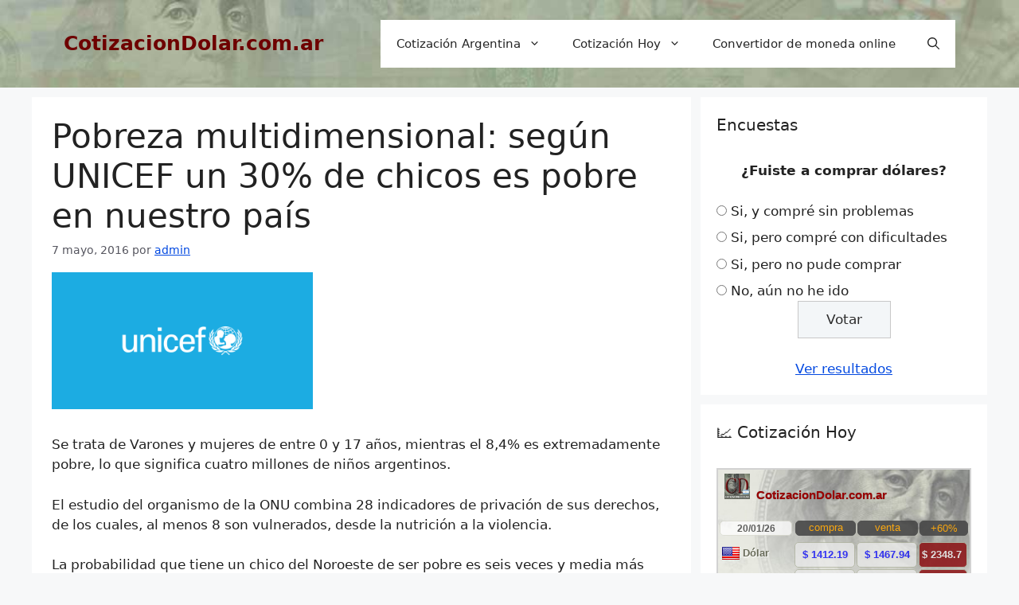

--- FILE ---
content_type: text/html; charset=UTF-8
request_url: https://www.cotizacion-dolar.com.ar/economia/pobreza-multidimensional-segun-unicef-un-30-de-chicos-es-pobre-en-nuestro-pais.html
body_size: 22677
content:
<!DOCTYPE html><html lang="es"><head><meta charset="UTF-8"><style id="jetpack-boost-critical-css">@media all{.wp-polls ul li,.wp-polls-ans ul li,.wp-polls-ul li{text-align:left;background-image:none;display:block}.wp-polls ul,.wp-polls-ans ul,.wp-polls-ul{text-align:left;list-style:none;float:none}.wp-polls ul li:before,.wp-polls-ans ul li:before{content:""}.wp-polls INPUT,.wp-polls LABEL,.wp-polls-loading IMG{display:inline;border:0;padding:0;margin:0}.wp-polls-ul{padding:0;margin:0 0 10px 10px}.wp-polls-ans{width:100%;-moz-opacity:1;opacity:1}.wp-polls-loading{display:none;text-align:center;height:16px;line-height:16px}.wp-polls-image{border:0}.wp-polls .Buttons{border:1px solid #c8c8c8;background-color:#f3f6f8}}@media all{.wpp-list li{overflow:hidden;float:none;clear:both;margin-bottom:1rem}.wpp-thumbnail{display:inline;float:left;margin:0 1rem 0 0;border:none}}@media all{.comment-form input{margin-bottom:10px}#cancel-comment-reply-link{padding-left:10px}}@media all{body,h1,h2,html,iframe,li,p,textarea,ul{margin:0;padding:0;border:0}html{font-family:sans-serif;-webkit-text-size-adjust:100%;-ms-text-size-adjust:100%;-webkit-font-smoothing:antialiased;-moz-osx-font-smoothing:grayscale}main{display:block}html{box-sizing:border-box}*{box-sizing:inherit}button,input,textarea{font-family:inherit;font-size:100%;margin:0}[type=search]{-webkit-appearance:textfield;outline-offset:-2px}body,button,input,textarea{font-family:-apple-system,system-ui,BlinkMacSystemFont,"Segoe UI",Helvetica,Arial,sans-serif,"Apple Color Emoji","Segoe UI Emoji","Segoe UI Symbol";font-weight:400;text-transform:none;font-size:17px;line-height:1.5}p{margin-bottom:1.5em}h1,h2{font-family:inherit;font-size:100%;font-style:inherit;font-weight:inherit}h1{font-size:42px;margin-bottom:20px;line-height:1.2em;font-weight:400;text-transform:none}h2{font-size:35px;margin-bottom:20px;line-height:1.2em;font-weight:400;text-transform:none}ul{margin:0 0 1.5em 3em}ul{list-style:disc}li>ul{margin-bottom:0;margin-left:1.5em}strong{font-weight:700}img{height:auto;max-width:100%}button,input[type=button]{background:#55555e;color:#fff;border:1px solid transparent;-webkit-appearance:button;padding:10px 20px}input[type=search],textarea{border:1px solid;border-radius:0;padding:10px 15px;max-width:100%}textarea{width:100%}a{text-decoration:none}.size-full,.size-thumbnail{max-width:100%;height:auto}.screen-reader-text{border:0;clip:rect(1px,1px,1px,1px);clip-path:inset(50%);height:1px;margin:-1px;overflow:hidden;padding:0;position:absolute!important;width:1px;word-wrap:normal!important}.main-navigation{z-index:100;padding:0;clear:both;display:block}.main-navigation a{display:block;text-decoration:none;font-weight:400;text-transform:none;font-size:15px}.main-navigation ul{list-style:none;margin:0;padding-left:0}.main-navigation .main-nav ul li a{padding-left:20px;padding-right:20px;line-height:60px}.inside-navigation{position:relative}.main-navigation .inside-navigation{display:flex;align-items:center;flex-wrap:wrap;justify-content:space-between}.main-navigation .main-nav>ul{display:flex;flex-wrap:wrap;align-items:center}.main-navigation li{position:relative}.main-navigation .menu-bar-items{display:flex;align-items:center;font-size:15px}.main-navigation .menu-bar-items a{color:inherit}.main-navigation .menu-bar-item{position:relative}.main-navigation .menu-bar-item.search-item{z-index:20}.main-navigation .menu-bar-item>a{padding-left:20px;padding-right:20px;line-height:60px}.main-navigation ul ul{display:block;box-shadow:1px 1px 0 rgba(0,0,0,.1);float:left;position:absolute;left:-99999px;opacity:0;z-index:99999;width:200px;text-align:left;top:auto;height:0;overflow:hidden}.main-navigation ul ul a{display:block}.main-navigation ul ul li{width:100%}.main-navigation .main-nav ul ul li a{line-height:normal;padding:10px 20px;font-size:14px}.main-navigation .main-nav ul li.menu-item-has-children>a{padding-right:0;position:relative}.menu-item-has-children .dropdown-menu-toggle{display:inline-block;height:100%;clear:both;padding-right:20px;padding-left:10px}.site-header{position:relative}.inside-header{padding:20px 40px}.main-title{margin:0;font-size:25px;line-height:1.2em;word-wrap:break-word;font-weight:700;text-transform:none}.inside-header{display:flex;align-items:center}.nav-float-right #site-navigation{margin-left:auto}.posted-on .updated{display:none}.byline,.single .byline{display:inline}.entry-content:not(:first-child){margin-top:2em}.entry-header,.site-content{word-wrap:break-word}.entry-title{margin-bottom:0}.entry-meta{font-size:85%;margin-top:.5em;line-height:1.5}iframe{max-width:100%}.widget-area .widget{padding:40px}.sidebar .widget :last-child{margin-bottom:0}.widget-title{margin-bottom:30px;font-size:20px;line-height:1.5;font-weight:400;text-transform:none}.widget ul{margin:0}.widget ul li{list-style-type:none;position:relative;margin-bottom:.5em}.site-content{display:flex}.grid-container{margin-left:auto;margin-right:auto;max-width:1200px}.sidebar .widget,.site-main>*{margin-bottom:20px}.separate-containers .inside-article{padding:40px}.separate-containers .site-main{margin:20px}.separate-containers.right-sidebar .site-main{margin-left:0}.separate-containers .inside-right-sidebar{margin-top:20px;margin-bottom:20px}.featured-image{line-height:0}.separate-containers .featured-image{margin-top:20px}.separate-containers .inside-article>.featured-image{margin-top:0;margin-bottom:2em}.gp-icon{display:inline-flex;align-self:center}.gp-icon svg{height:1em;width:1em;top:.125em;position:relative;fill:currentColor}.icon-menu-bars svg:nth-child(2),.icon-search svg:nth-child(2){display:none}.container.grid-container{width:auto}.menu-toggle{display:none}.menu-toggle{padding:0 20px;line-height:60px;margin:0;font-weight:400;text-transform:none;font-size:15px}button.menu-toggle{background-color:transparent;flex-grow:1;border:0;text-align:center}.has-menu-bar-items button.menu-toggle{flex-grow:0}.mobile-menu-control-wrapper{display:none;margin-left:auto;align-items:center}@media (max-width:768px){.inside-header{flex-direction:column;text-align:center}.site-content{flex-direction:column}.container .site-content .content-area{width:auto}.is-right-sidebar.sidebar{width:auto;order:initial}#main{margin-left:0;margin-right:0}body:not(.no-sidebar) #main{margin-bottom:0}.entry-meta{font-size:inherit}.entry-meta a{line-height:1.8em}}}@media all{.post-image-above-header .inside-article .featured-image{margin-top:0;margin-bottom:2em}.post-image-aligned-center .featured-image{text-align:center}}</style><meta name='robots' content='index, follow, max-image-preview:large, max-snippet:-1, max-video-preview:-1' /><meta name="viewport" content="width=device-width, initial-scale=1"><title>&#187; Pobreza multidimensional: según UNICEF un 30% de chicos es pobre en nuestro país</title><meta name="description" content="Pobreza multidimensional: según UNICEF un 30% de chicos es pobre en nuestro país &#187; CotizacionDolar.com.ar" /><link rel="canonical" href="https://www.cotizacion-dolar.com.ar/economia/pobreza-multidimensional-segun-unicef-un-30-de-chicos-es-pobre-en-nuestro-pais.html" /><meta property="og:locale" content="es_ES" /><meta property="og:type" content="article" /><meta property="og:title" content="&#187; Pobreza multidimensional: según UNICEF un 30% de chicos es pobre en nuestro país" /><meta property="og:description" content="Pobreza multidimensional: según UNICEF un 30% de chicos es pobre en nuestro país &#187; CotizacionDolar.com.ar" /><meta property="og:url" content="https://www.cotizacion-dolar.com.ar/economia/pobreza-multidimensional-segun-unicef-un-30-de-chicos-es-pobre-en-nuestro-pais.html" /><meta property="og:site_name" content="CotizacionDolar.com.ar" /><meta property="article:publisher" content="https://www.facebook.com/cotizaciondolarcom/" /><meta property="article:published_time" content="2016-05-07T20:55:32+00:00" /><meta property="article:modified_time" content="2018-10-22T22:23:42+00:00" /><meta property="og:image" content="https://www.cotizacion-dolar.com.ar/economia/wp-content/uploads/2016/05/unicef_facebook_200x382-300x157.png" /><meta name="author" content="admin" /><meta name="twitter:card" content="summary_large_image" /><meta name="twitter:creator" content="@cotizacionhoyar" /><meta name="twitter:site" content="@cotizacionhoyar" /><meta name="twitter:label1" content="Escrito por" /><meta name="twitter:data1" content="admin" /><meta name="twitter:label2" content="Tiempo de lectura" /><meta name="twitter:data2" content="1 minuto" /> <script type="application/ld+json" class="yoast-schema-graph">{"@context":"https://schema.org","@graph":[{"@type":"NewsArticle","@id":"https://www.cotizacion-dolar.com.ar/economia/pobreza-multidimensional-segun-unicef-un-30-de-chicos-es-pobre-en-nuestro-pais.html#article","isPartOf":{"@id":"https://www.cotizacion-dolar.com.ar/economia/pobreza-multidimensional-segun-unicef-un-30-de-chicos-es-pobre-en-nuestro-pais.html"},"author":{"name":"admin","@id":"https://www.cotizacion-dolar.com.ar/economia/#/schema/person/80cd57ef21b9ee5d1fbe0612e625f5dd"},"headline":"Pobreza multidimensional: según UNICEF un 30% de chicos es pobre en nuestro país","datePublished":"2016-05-07T20:55:32+00:00","dateModified":"2018-10-22T22:23:42+00:00","mainEntityOfPage":{"@id":"https://www.cotizacion-dolar.com.ar/economia/pobreza-multidimensional-segun-unicef-un-30-de-chicos-es-pobre-en-nuestro-pais.html"},"wordCount":116,"commentCount":0,"publisher":{"@id":"https://www.cotizacion-dolar.com.ar/economia/#organization"},"image":{"@id":"https://www.cotizacion-dolar.com.ar/economia/pobreza-multidimensional-segun-unicef-un-30-de-chicos-es-pobre-en-nuestro-pais.html#primaryimage"},"thumbnailUrl":"https://www.cotizacion-dolar.com.ar/economia/wp-content/uploads/2016/05/unicef_facebook_200x382-300x157.png","articleSection":["Argentina"],"inLanguage":"es","potentialAction":[{"@type":"CommentAction","name":"Comment","target":["https://www.cotizacion-dolar.com.ar/economia/pobreza-multidimensional-segun-unicef-un-30-de-chicos-es-pobre-en-nuestro-pais.html#respond"]}]},{"@type":"WebPage","@id":"https://www.cotizacion-dolar.com.ar/economia/pobreza-multidimensional-segun-unicef-un-30-de-chicos-es-pobre-en-nuestro-pais.html","url":"https://www.cotizacion-dolar.com.ar/economia/pobreza-multidimensional-segun-unicef-un-30-de-chicos-es-pobre-en-nuestro-pais.html","name":"&#187; Pobreza multidimensional: según UNICEF un 30% de chicos es pobre en nuestro país","isPartOf":{"@id":"https://www.cotizacion-dolar.com.ar/economia/#website"},"primaryImageOfPage":{"@id":"https://www.cotizacion-dolar.com.ar/economia/pobreza-multidimensional-segun-unicef-un-30-de-chicos-es-pobre-en-nuestro-pais.html#primaryimage"},"image":{"@id":"https://www.cotizacion-dolar.com.ar/economia/pobreza-multidimensional-segun-unicef-un-30-de-chicos-es-pobre-en-nuestro-pais.html#primaryimage"},"thumbnailUrl":"https://www.cotizacion-dolar.com.ar/economia/wp-content/uploads/2016/05/unicef_facebook_200x382-300x157.png","datePublished":"2016-05-07T20:55:32+00:00","dateModified":"2018-10-22T22:23:42+00:00","description":"Pobreza multidimensional: según UNICEF un 30% de chicos es pobre en nuestro país &#187; CotizacionDolar.com.ar","breadcrumb":{"@id":"https://www.cotizacion-dolar.com.ar/economia/pobreza-multidimensional-segun-unicef-un-30-de-chicos-es-pobre-en-nuestro-pais.html#breadcrumb"},"inLanguage":"es","potentialAction":[{"@type":"ReadAction","target":["https://www.cotizacion-dolar.com.ar/economia/pobreza-multidimensional-segun-unicef-un-30-de-chicos-es-pobre-en-nuestro-pais.html"]}]},{"@type":"ImageObject","inLanguage":"es","@id":"https://www.cotizacion-dolar.com.ar/economia/pobreza-multidimensional-segun-unicef-un-30-de-chicos-es-pobre-en-nuestro-pais.html#primaryimage","url":"https://www.cotizacion-dolar.com.ar/economia/wp-content/uploads/2016/05/unicef_facebook_200x382.png","contentUrl":"https://www.cotizacion-dolar.com.ar/economia/wp-content/uploads/2016/05/unicef_facebook_200x382.png","width":382,"height":200,"caption":"Unicef logo"},{"@type":"BreadcrumbList","@id":"https://www.cotizacion-dolar.com.ar/economia/pobreza-multidimensional-segun-unicef-un-30-de-chicos-es-pobre-en-nuestro-pais.html#breadcrumb","itemListElement":[{"@type":"ListItem","position":1,"name":"Home","item":"https://www.cotizacion-dolar.com.ar/economia"},{"@type":"ListItem","position":2,"name":"Pobreza multidimensional: según UNICEF un 30% de chicos es pobre en nuestro país"}]},{"@type":"WebSite","@id":"https://www.cotizacion-dolar.com.ar/economia/#website","url":"https://www.cotizacion-dolar.com.ar/economia/","name":"CotizacionDolar.com.ar","description":"","publisher":{"@id":"https://www.cotizacion-dolar.com.ar/economia/#organization"},"potentialAction":[{"@type":"SearchAction","target":{"@type":"EntryPoint","urlTemplate":"https://www.cotizacion-dolar.com.ar/economia/?s={search_term_string}"},"query-input":{"@type":"PropertyValueSpecification","valueRequired":true,"valueName":"search_term_string"}}],"inLanguage":"es"},{"@type":"Organization","@id":"https://www.cotizacion-dolar.com.ar/economia/#organization","name":"www.cotizacion-dolar.com.ar","url":"https://www.cotizacion-dolar.com.ar/economia/","logo":{"@type":"ImageObject","inLanguage":"es","@id":"https://www.cotizacion-dolar.com.ar/economia/#/schema/logo/image/","url":"https://www.cotizacion-dolar.com.ar/economia/wp-content/uploads/2016/05/cotizacion-dolar-logo.jpg","contentUrl":"https://www.cotizacion-dolar.com.ar/economia/wp-content/uploads/2016/05/cotizacion-dolar-logo.jpg","width":125,"height":125,"caption":"www.cotizacion-dolar.com.ar"},"image":{"@id":"https://www.cotizacion-dolar.com.ar/economia/#/schema/logo/image/"},"sameAs":["https://www.facebook.com/cotizaciondolarcom/","https://x.com/cotizacionhoyar","https://www.linkedin.com/company/cotizaciondolar"]},{"@type":"Person","@id":"https://www.cotizacion-dolar.com.ar/economia/#/schema/person/80cd57ef21b9ee5d1fbe0612e625f5dd","name":"admin","image":{"@type":"ImageObject","inLanguage":"es","@id":"https://www.cotizacion-dolar.com.ar/economia/#/schema/person/image/","url":"https://secure.gravatar.com/avatar/06753538422030941867710946d68c2651cc901c32e47c2d4ffbfa5a9da414e5?s=96&d=mm&r=g","contentUrl":"https://secure.gravatar.com/avatar/06753538422030941867710946d68c2651cc901c32e47c2d4ffbfa5a9da414e5?s=96&d=mm&r=g","caption":"admin"},"url":"https://www.cotizacion-dolar.com.ar/economia/author/admin"}]}</script> <link rel='dns-prefetch' href='//www.googletagmanager.com' /><link rel='dns-prefetch' href='//pagead2.googlesyndication.com' /><link rel='dns-prefetch' href='//fundingchoicesmessages.google.com' /> <script id="wpp-js" src="https://www.cotizacion-dolar.com.ar/economia/wp-content/plugins/wordpress-popular-posts/assets/js/wpp.min.js?ver=7.3.6" data-sampling="0" data-sampling-rate="100" data-api-url="https://www.cotizacion-dolar.com.ar/economia/wp-json/wordpress-popular-posts" data-post-id="248" data-token="ba9da86dcf" data-lang="0" data-debug="0"></script> <style id='wp-img-auto-sizes-contain-inline-css'>img:is([sizes=auto i],[sizes^="auto," i]){contain-intrinsic-size:3000px 1500px}
/*# sourceURL=wp-img-auto-sizes-contain-inline-css */</style><style id='classic-theme-styles-inline-css'>/*! This file is auto-generated */
.wp-block-button__link{color:#fff;background-color:#32373c;border-radius:9999px;box-shadow:none;text-decoration:none;padding:calc(.667em + 2px) calc(1.333em + 2px);font-size:1.125em}.wp-block-file__button{background:#32373c;color:#fff;text-decoration:none}
/*# sourceURL=/wp-includes/css/classic-themes.min.css */</style><noscript><link rel='stylesheet' id='wp-polls-css' href='https://www.cotizacion-dolar.com.ar/economia/wp-content/plugins/wp-polls/polls-css.css' media='all' /> </noscript><link data-media="all" onload="this.media=this.dataset.media; delete this.dataset.media; this.removeAttribute( &apos;onload&apos; );" rel='stylesheet' id='wp-polls-css' href='https://www.cotizacion-dolar.com.ar/economia/wp-content/cache/autoptimize/css/autoptimize_single_e619fed4db9cedec2065f006d5b63713.css' media="not all" /><style id='wp-polls-inline-css'>.wp-polls .pollbar {
	margin: 1px;
	font-size: 10px;
	line-height: 12px;
	height: 12px;
	background: #F77409;
	border: 1px solid #ff0000;
}

/*# sourceURL=wp-polls-inline-css */</style><noscript><link rel='stylesheet' id='wordpress-popular-posts-css-css' href='https://www.cotizacion-dolar.com.ar/economia/wp-content/plugins/wordpress-popular-posts/assets/css/wpp.css' media='all' /> </noscript><link data-media="all" onload="this.media=this.dataset.media; delete this.dataset.media; this.removeAttribute( &apos;onload&apos; );" rel='stylesheet' id='wordpress-popular-posts-css-css' href='https://www.cotizacion-dolar.com.ar/economia/wp-content/cache/autoptimize/css/autoptimize_single_bc659c66ff1402b607f62f19f57691fd.css' media="not all" /> <noscript><link rel='stylesheet' id='child-theme-style-css' href='https://www.cotizacion-dolar.com.ar/economia/wp-content/themes/child-generatepress/style.css' media='all' /> </noscript><link data-media="all" onload="this.media=this.dataset.media; delete this.dataset.media; this.removeAttribute( &apos;onload&apos; );" rel='stylesheet' id='child-theme-style-css' href='https://www.cotizacion-dolar.com.ar/economia/wp-content/themes/child-generatepress/style.css' media="not all" /> <noscript><link rel='stylesheet' id='generate-comments-css' href='https://www.cotizacion-dolar.com.ar/economia/wp-content/themes/generatepress/assets/css/components/comments.min.css' media='all' /> </noscript><link data-media="all" onload="this.media=this.dataset.media; delete this.dataset.media; this.removeAttribute( &apos;onload&apos; );" rel='stylesheet' id='generate-comments-css' href='https://www.cotizacion-dolar.com.ar/economia/wp-content/themes/generatepress/assets/css/components/comments.min.css' media="not all" /> <noscript><link rel='stylesheet' id='generate-style-css' href='https://www.cotizacion-dolar.com.ar/economia/wp-content/themes/generatepress/assets/css/main.min.css' media='all' /> </noscript><link data-media="all" onload="this.media=this.dataset.media; delete this.dataset.media; this.removeAttribute( &apos;onload&apos; );" rel='stylesheet' id='generate-style-css' href='https://www.cotizacion-dolar.com.ar/economia/wp-content/themes/generatepress/assets/css/main.min.css' media="not all" /><style id='generate-style-inline-css'>body{background-color:var(--base-2);color:var(--contrast);}a{color:var(--accent);}a{text-decoration:underline;}.entry-title a, .site-branding a, a.button, .wp-block-button__link, .main-navigation a{text-decoration:none;}a:hover, a:focus, a:active{color:var(--contrast);}.wp-block-group__inner-container{max-width:1200px;margin-left:auto;margin-right:auto;}.site-header .header-image{width:70px;}.navigation-search{position:absolute;left:-99999px;pointer-events:none;visibility:hidden;z-index:20;width:100%;top:0;transition:opacity 100ms ease-in-out;opacity:0;}.navigation-search.nav-search-active{left:0;right:0;pointer-events:auto;visibility:visible;opacity:1;}.navigation-search input[type="search"]{outline:0;border:0;vertical-align:bottom;line-height:1;opacity:0.9;width:100%;z-index:20;border-radius:0;-webkit-appearance:none;height:60px;}.navigation-search input::-ms-clear{display:none;width:0;height:0;}.navigation-search input::-ms-reveal{display:none;width:0;height:0;}.navigation-search input::-webkit-search-decoration, .navigation-search input::-webkit-search-cancel-button, .navigation-search input::-webkit-search-results-button, .navigation-search input::-webkit-search-results-decoration{display:none;}.gen-sidebar-nav .navigation-search{top:auto;bottom:0;}:root{--contrast:#222222;--contrast-2:#575760;--contrast-3:#b2b2be;--base:#f0f0f0;--base-2:#f7f8f9;--base-3:#ffffff;--accent:#0349e1;}:root .has-contrast-color{color:var(--contrast);}:root .has-contrast-background-color{background-color:var(--contrast);}:root .has-contrast-2-color{color:var(--contrast-2);}:root .has-contrast-2-background-color{background-color:var(--contrast-2);}:root .has-contrast-3-color{color:var(--contrast-3);}:root .has-contrast-3-background-color{background-color:var(--contrast-3);}:root .has-base-color{color:var(--base);}:root .has-base-background-color{background-color:var(--base);}:root .has-base-2-color{color:var(--base-2);}:root .has-base-2-background-color{background-color:var(--base-2);}:root .has-base-3-color{color:var(--base-3);}:root .has-base-3-background-color{background-color:var(--base-3);}:root .has-accent-color{color:var(--accent);}:root .has-accent-background-color{background-color:var(--accent);}.top-bar{background-color:#636363;color:#ffffff;}.top-bar a{color:#ffffff;}.top-bar a:hover{color:#303030;}.site-header{background-color:#555856;}.main-title a,.main-title a:hover{color:#6e0000;}.site-description{color:var(--contrast-2);}.main-navigation,.main-navigation ul ul{background-color:var(--base-3);}.main-navigation .main-nav ul li a, .main-navigation .menu-toggle, .main-navigation .menu-bar-items{color:#252525;}.main-navigation .main-nav ul li:not([class*="current-menu-"]):hover > a, .main-navigation .main-nav ul li:not([class*="current-menu-"]):focus > a, .main-navigation .main-nav ul li.sfHover:not([class*="current-menu-"]) > a, .main-navigation .menu-bar-item:hover > a, .main-navigation .menu-bar-item.sfHover > a{color:#323232;}button.menu-toggle:hover,button.menu-toggle:focus{color:#252525;}.main-navigation .main-nav ul li[class*="current-menu-"] > a{color:#585858;}.navigation-search input[type="search"],.navigation-search input[type="search"]:active, .navigation-search input[type="search"]:focus, .main-navigation .main-nav ul li.search-item.active > a, .main-navigation .menu-bar-items .search-item.active > a{color:#323232;}.main-navigation ul ul{background-color:var(--base);}.separate-containers .inside-article, .separate-containers .comments-area, .separate-containers .page-header, .one-container .container, .separate-containers .paging-navigation, .inside-page-header{background-color:var(--base-3);}.entry-title a{color:var(--contrast);}.entry-title a:hover{color:var(--contrast-2);}.entry-meta{color:var(--contrast-2);}.sidebar .widget{background-color:var(--base-3);}.footer-widgets{background-color:var(--base-3);}.site-info{color:var(--base-3);background-color:#404C30;}.site-info a{color:var(--base-2);}.site-info a:hover{color:#d9d9d9;}.footer-bar .widget_nav_menu .current-menu-item a{color:#d9d9d9;}input[type="text"],input[type="email"],input[type="url"],input[type="password"],input[type="search"],input[type="tel"],input[type="number"],textarea,select{color:var(--contrast);background-color:var(--base-2);border-color:var(--base);}input[type="text"]:focus,input[type="email"]:focus,input[type="url"]:focus,input[type="password"]:focus,input[type="search"]:focus,input[type="tel"]:focus,input[type="number"]:focus,textarea:focus,select:focus{color:var(--contrast);background-color:var(--base-2);border-color:var(--contrast-3);}button,html input[type="button"],input[type="reset"],input[type="submit"],a.button,a.wp-block-button__link:not(.has-background){color:#2c2c2c;background-color:#488CFA;}button:hover,html input[type="button"]:hover,input[type="reset"]:hover,input[type="submit"]:hover,a.button:hover,button:focus,html input[type="button"]:focus,input[type="reset"]:focus,input[type="submit"]:focus,a.button:focus,a.wp-block-button__link:not(.has-background):active,a.wp-block-button__link:not(.has-background):focus,a.wp-block-button__link:not(.has-background):hover{color:#ffffff;background-color:#488CFA;}a.generate-back-to-top{background-color:rgba( 0,0,0,0.4 );color:#ffffff;}a.generate-back-to-top:hover,a.generate-back-to-top:focus{background-color:rgba( 0,0,0,0.6 );color:#ffffff;}:root{--gp-search-modal-bg-color:var(--base-3);--gp-search-modal-text-color:var(--contrast);--gp-search-modal-overlay-bg-color:rgba(0,0,0,0.2);}@media (max-width: 1024px){.main-navigation .menu-bar-item:hover > a, .main-navigation .menu-bar-item.sfHover > a{background:none;color:#252525;}}.inside-header{padding:25px 40px 25px 40px;}.nav-below-header .main-navigation .inside-navigation.grid-container, .nav-above-header .main-navigation .inside-navigation.grid-container{padding:0px 20px 0px 20px;}.separate-containers .inside-article, .separate-containers .comments-area, .separate-containers .page-header, .separate-containers .paging-navigation, .one-container .site-content, .inside-page-header{padding:25px;}.site-main .wp-block-group__inner-container{padding:25px;}.separate-containers .paging-navigation{padding-top:20px;padding-bottom:20px;}.entry-content .alignwide, body:not(.no-sidebar) .entry-content .alignfull{margin-left:-25px;width:calc(100% + 50px);max-width:calc(100% + 50px);}.one-container.right-sidebar .site-main,.one-container.both-right .site-main{margin-right:25px;}.one-container.left-sidebar .site-main,.one-container.both-left .site-main{margin-left:25px;}.one-container.both-sidebars .site-main{margin:0px 25px 0px 25px;}.sidebar .widget, .page-header, .widget-area .main-navigation, .site-main > *{margin-bottom:12px;}.separate-containers .site-main{margin:12px;}.both-right .inside-left-sidebar,.both-left .inside-left-sidebar{margin-right:6px;}.both-right .inside-right-sidebar,.both-left .inside-right-sidebar{margin-left:6px;}.one-container.archive .post:not(:last-child):not(.is-loop-template-item), .one-container.blog .post:not(:last-child):not(.is-loop-template-item){padding-bottom:25px;}.separate-containers .featured-image{margin-top:12px;}.separate-containers .inside-right-sidebar, .separate-containers .inside-left-sidebar{margin-top:12px;margin-bottom:12px;}.rtl .menu-item-has-children .dropdown-menu-toggle{padding-left:20px;}.rtl .main-navigation .main-nav ul li.menu-item-has-children > a{padding-right:20px;}.widget-area .widget{padding:20px;}.inside-site-info{padding:35px 40px 35px 40px;}@media (max-width:768px){.separate-containers .inside-article, .separate-containers .comments-area, .separate-containers .page-header, .separate-containers .paging-navigation, .one-container .site-content, .inside-page-header{padding:18px;}.site-main .wp-block-group__inner-container{padding:18px;}.inside-top-bar{padding-right:30px;padding-left:30px;}.inside-header{padding-top:15px;padding-right:30px;padding-bottom:5px;padding-left:30px;}.widget-area .widget{padding-top:30px;padding-right:30px;padding-bottom:30px;padding-left:30px;}.footer-widgets-container{padding-top:30px;padding-right:30px;padding-bottom:30px;padding-left:30px;}.inside-site-info{padding-right:30px;padding-left:30px;}.entry-content .alignwide, body:not(.no-sidebar) .entry-content .alignfull{margin-left:-18px;width:calc(100% + 36px);max-width:calc(100% + 36px);}.one-container .site-main .paging-navigation{margin-bottom:12px;}}/* End cached CSS */.is-right-sidebar{width:30%;}.is-left-sidebar{width:30%;}.site-content .content-area{width:70%;}@media (max-width: 1024px){.main-navigation .menu-toggle,.sidebar-nav-mobile:not(#sticky-placeholder){display:block;}.main-navigation ul,.gen-sidebar-nav,.main-navigation:not(.slideout-navigation):not(.toggled) .main-nav > ul,.has-inline-mobile-toggle #site-navigation .inside-navigation > *:not(.navigation-search):not(.main-nav){display:none;}.nav-align-right .inside-navigation,.nav-align-center .inside-navigation{justify-content:space-between;}.has-inline-mobile-toggle .mobile-menu-control-wrapper{display:flex;flex-wrap:wrap;}.has-inline-mobile-toggle .inside-header{flex-direction:row;text-align:left;flex-wrap:wrap;}.has-inline-mobile-toggle .header-widget,.has-inline-mobile-toggle #site-navigation{flex-basis:100%;}.nav-float-left .has-inline-mobile-toggle #site-navigation{order:10;}}
.elementor-template-full-width .site-content{display:block;}
.site-header{background-image:url('https://www.cotizacion-dolar.com.ar/economia/wp-content/uploads/2014/09/cropped-cotizacion_dolar_logo2.jpg');background-repeat:no-repeat;background-size:cover;}
.dynamic-author-image-rounded{border-radius:100%;}.dynamic-featured-image, .dynamic-author-image{vertical-align:middle;}.one-container.blog .dynamic-content-template:not(:last-child), .one-container.archive .dynamic-content-template:not(:last-child){padding-bottom:0px;}.dynamic-entry-excerpt > p:last-child{margin-bottom:0px;}
.post-image:not(:first-child), .page-content:not(:first-child), .entry-content:not(:first-child), .entry-summary:not(:first-child), footer.entry-meta{margin-top:1em;}.post-image-above-header .inside-article div.featured-image, .post-image-above-header .inside-article div.post-image{margin-bottom:1em;}
/*# sourceURL=generate-style-inline-css */</style><noscript><link rel='stylesheet' id='generate-child-css' href='https://www.cotizacion-dolar.com.ar/economia/wp-content/themes/child-generatepress/style.css' media='all' /> </noscript><link data-media="all" onload="this.media=this.dataset.media; delete this.dataset.media; this.removeAttribute( &apos;onload&apos; );" rel='stylesheet' id='generate-child-css' href='https://www.cotizacion-dolar.com.ar/economia/wp-content/themes/child-generatepress/style.css' media="not all" /> <script defer src="https://www.cotizacion-dolar.com.ar/economia/wp-includes/js/jquery/jquery.min.js" id="jquery-core-js"></script> <script defer src="https://www.cotizacion-dolar.com.ar/economia/wp-includes/js/jquery/jquery-migrate.min.js" id="jquery-migrate-js"></script> 
 <script defer src="https://www.googletagmanager.com/gtag/js?id=G-7H05TMWNSD" id="google_gtagjs-js"></script> <script id="google_gtagjs-js-after">window.dataLayer = window.dataLayer || [];function gtag(){dataLayer.push(arguments);}
gtag("set","linker",{"domains":["www.cotizacion-dolar.com.ar"]});
gtag("js", new Date());
gtag("set", "developer_id.dZTNiMT", true);
gtag("config", "G-7H05TMWNSD");
//# sourceURL=google_gtagjs-js-after</script> <meta name="generator" content="Site Kit by Google 1.170.0" /><style id="wpp-loading-animation-styles">@-webkit-keyframes bgslide{from{background-position-x:0}to{background-position-x:-200%}}@keyframes bgslide{from{background-position-x:0}to{background-position-x:-200%}}.wpp-widget-block-placeholder,.wpp-shortcode-placeholder{margin:0 auto;width:60px;height:3px;background:#dd3737;background:linear-gradient(90deg,#dd3737 0%,#571313 10%,#dd3737 100%);background-size:200% auto;border-radius:3px;-webkit-animation:bgslide 1s infinite linear;animation:bgslide 1s infinite linear}</style><style type='text/css'>.rp4wp-related-posts ul{width:100%;padding:0;margin:0px;float:left;}
.rp4wp-related-posts ul>li{list-style:none;padding:0;margin:0;padding-bottom:20px;clear:both;}
.rp4wp-related-posts ul>li>p{margin:0;padding:0;}
.rp4wp-related-post-image{width:35%;padding-right:25px;-moz-box-sizing:border-box;-webkit-box-sizing:border-box;box-sizing:border-box;float:left;}</style><link rel="pingback" href="https://www.cotizacion-dolar.com.ar/economia/xmlrpc.php"><meta name="google-site-verification" content="vkNfj-4I4Tj9KgG3jUBZSEZXM0B28HxQTyHP1FxIQ1E"><meta name="google-adsense-platform-account" content="ca-host-pub-2644536267352236"><meta name="google-adsense-platform-domain" content="sitekit.withgoogle.com"><meta name="generator" content="Elementor 3.34.1; features: e_font_icon_svg, additional_custom_breakpoints; settings: css_print_method-external, google_font-enabled, font_display-swap"><style>.e-con.e-parent:nth-of-type(n+4):not(.e-lazyloaded):not(.e-no-lazyload),
				.e-con.e-parent:nth-of-type(n+4):not(.e-lazyloaded):not(.e-no-lazyload) * {
					background-image: none !important;
				}
				@media screen and (max-height: 1024px) {
					.e-con.e-parent:nth-of-type(n+3):not(.e-lazyloaded):not(.e-no-lazyload),
					.e-con.e-parent:nth-of-type(n+3):not(.e-lazyloaded):not(.e-no-lazyload) * {
						background-image: none !important;
					}
				}
				@media screen and (max-height: 640px) {
					.e-con.e-parent:nth-of-type(n+2):not(.e-lazyloaded):not(.e-no-lazyload),
					.e-con.e-parent:nth-of-type(n+2):not(.e-lazyloaded):not(.e-no-lazyload) * {
						background-image: none !important;
					}
				}</style> <script async src="https://pagead2.googlesyndication.com/pagead/js/adsbygoogle.js?client=ca-pub-0113411413867654&amp;host=ca-host-pub-2644536267352236" crossorigin="anonymous"></script>    <script async src="https://fundingchoicesmessages.google.com/i/pub-0113411413867654?ers=1" nonce="dhr-CiSmeU5tkYvMz5-5EA"></script><script nonce="dhr-CiSmeU5tkYvMz5-5EA">(function() {function signalGooglefcPresent() {if (!window.frames['googlefcPresent']) {if (document.body) {const iframe = document.createElement('iframe'); iframe.style = 'width: 0; height: 0; border: none; z-index: -1000; left: -1000px; top: -1000px;'; iframe.style.display = 'none'; iframe.name = 'googlefcPresent'; document.body.appendChild(iframe);} else {setTimeout(signalGooglefcPresent, 0);}}}signalGooglefcPresent();})();</script>    <script>(function(){'use strict';function aa(a){var b=0;return function(){return b<a.length?{done:!1,value:a[b++]}:{done:!0}}}var ba=typeof Object.defineProperties=="function"?Object.defineProperty:function(a,b,c){if(a==Array.prototype||a==Object.prototype)return a;a[b]=c.value;return a};
function ca(a){a=["object"==typeof globalThis&&globalThis,a,"object"==typeof window&&window,"object"==typeof self&&self,"object"==typeof global&&global];for(var b=0;b<a.length;++b){var c=a[b];if(c&&c.Math==Math)return c}throw Error("Cannot find global object");}var da=ca(this);function l(a,b){if(b)a:{var c=da;a=a.split(".");for(var d=0;d<a.length-1;d++){var e=a[d];if(!(e in c))break a;c=c[e]}a=a[a.length-1];d=c[a];b=b(d);b!=d&&b!=null&&ba(c,a,{configurable:!0,writable:!0,value:b})}}
function ea(a){return a.raw=a}function n(a){var b=typeof Symbol!="undefined"&&Symbol.iterator&&a[Symbol.iterator];if(b)return b.call(a);if(typeof a.length=="number")return{next:aa(a)};throw Error(String(a)+" is not an iterable or ArrayLike");}function fa(a){for(var b,c=[];!(b=a.next()).done;)c.push(b.value);return c}var ha=typeof Object.create=="function"?Object.create:function(a){function b(){}b.prototype=a;return new b},p;
if(typeof Object.setPrototypeOf=="function")p=Object.setPrototypeOf;else{var q;a:{var ja={a:!0},ka={};try{ka.__proto__=ja;q=ka.a;break a}catch(a){}q=!1}p=q?function(a,b){a.__proto__=b;if(a.__proto__!==b)throw new TypeError(a+" is not extensible");return a}:null}var la=p;
function t(a,b){a.prototype=ha(b.prototype);a.prototype.constructor=a;if(la)la(a,b);else for(var c in b)if(c!="prototype")if(Object.defineProperties){var d=Object.getOwnPropertyDescriptor(b,c);d&&Object.defineProperty(a,c,d)}else a[c]=b[c];a.A=b.prototype}function ma(){for(var a=Number(this),b=[],c=a;c<arguments.length;c++)b[c-a]=arguments[c];return b}l("Object.is",function(a){return a?a:function(b,c){return b===c?b!==0||1/b===1/c:b!==b&&c!==c}});
l("Array.prototype.includes",function(a){return a?a:function(b,c){var d=this;d instanceof String&&(d=String(d));var e=d.length;c=c||0;for(c<0&&(c=Math.max(c+e,0));c<e;c++){var f=d[c];if(f===b||Object.is(f,b))return!0}return!1}});
l("String.prototype.includes",function(a){return a?a:function(b,c){if(this==null)throw new TypeError("The 'this' value for String.prototype.includes must not be null or undefined");if(b instanceof RegExp)throw new TypeError("First argument to String.prototype.includes must not be a regular expression");return this.indexOf(b,c||0)!==-1}});l("Number.MAX_SAFE_INTEGER",function(){return 9007199254740991});
l("Number.isFinite",function(a){return a?a:function(b){return typeof b!=="number"?!1:!isNaN(b)&&b!==Infinity&&b!==-Infinity}});l("Number.isInteger",function(a){return a?a:function(b){return Number.isFinite(b)?b===Math.floor(b):!1}});l("Number.isSafeInteger",function(a){return a?a:function(b){return Number.isInteger(b)&&Math.abs(b)<=Number.MAX_SAFE_INTEGER}});
l("Math.trunc",function(a){return a?a:function(b){b=Number(b);if(isNaN(b)||b===Infinity||b===-Infinity||b===0)return b;var c=Math.floor(Math.abs(b));return b<0?-c:c}});/*

 Copyright The Closure Library Authors.
 SPDX-License-Identifier: Apache-2.0
*/
var u=this||self;function v(a,b){a:{var c=["CLOSURE_FLAGS"];for(var d=u,e=0;e<c.length;e++)if(d=d[c[e]],d==null){c=null;break a}c=d}a=c&&c[a];return a!=null?a:b}function w(a){return a};function na(a){u.setTimeout(function(){throw a;},0)};var oa=v(610401301,!1),pa=v(188588736,!0),qa=v(645172343,v(1,!0));var x,ra=u.navigator;x=ra?ra.userAgentData||null:null;function z(a){return oa?x?x.brands.some(function(b){return(b=b.brand)&&b.indexOf(a)!=-1}):!1:!1}function A(a){var b;a:{if(b=u.navigator)if(b=b.userAgent)break a;b=""}return b.indexOf(a)!=-1};function B(){return oa?!!x&&x.brands.length>0:!1}function C(){return B()?z("Chromium"):(A("Chrome")||A("CriOS"))&&!(B()?0:A("Edge"))||A("Silk")};var sa=B()?!1:A("Trident")||A("MSIE");!A("Android")||C();C();A("Safari")&&(C()||(B()?0:A("Coast"))||(B()?0:A("Opera"))||(B()?0:A("Edge"))||(B()?z("Microsoft Edge"):A("Edg/"))||B()&&z("Opera"));var ta={},D=null;var ua=typeof Uint8Array!=="undefined",va=!sa&&typeof btoa==="function";var wa;function E(){return typeof BigInt==="function"};var F=typeof Symbol==="function"&&typeof Symbol()==="symbol";function xa(a){return typeof Symbol==="function"&&typeof Symbol()==="symbol"?Symbol():a}var G=xa(),ya=xa("2ex");var za=F?function(a,b){a[G]|=b}:function(a,b){a.g!==void 0?a.g|=b:Object.defineProperties(a,{g:{value:b,configurable:!0,writable:!0,enumerable:!1}})},H=F?function(a){return a[G]|0}:function(a){return a.g|0},I=F?function(a){return a[G]}:function(a){return a.g},J=F?function(a,b){a[G]=b}:function(a,b){a.g!==void 0?a.g=b:Object.defineProperties(a,{g:{value:b,configurable:!0,writable:!0,enumerable:!1}})};function Aa(a,b){J(b,(a|0)&-14591)}function Ba(a,b){J(b,(a|34)&-14557)};var K={},Ca={};function Da(a){return!(!a||typeof a!=="object"||a.g!==Ca)}function Ea(a){return a!==null&&typeof a==="object"&&!Array.isArray(a)&&a.constructor===Object}function L(a,b,c){if(!Array.isArray(a)||a.length)return!1;var d=H(a);if(d&1)return!0;if(!(b&&(Array.isArray(b)?b.includes(c):b.has(c))))return!1;J(a,d|1);return!0};var M=0,N=0;function Fa(a){var b=a>>>0;M=b;N=(a-b)/4294967296>>>0}function Ga(a){if(a<0){Fa(-a);var b=n(Ha(M,N));a=b.next().value;b=b.next().value;M=a>>>0;N=b>>>0}else Fa(a)}function Ia(a,b){b>>>=0;a>>>=0;if(b<=2097151)var c=""+(4294967296*b+a);else E()?c=""+(BigInt(b)<<BigInt(32)|BigInt(a)):(c=(a>>>24|b<<8)&16777215,b=b>>16&65535,a=(a&16777215)+c*6777216+b*6710656,c+=b*8147497,b*=2,a>=1E7&&(c+=a/1E7>>>0,a%=1E7),c>=1E7&&(b+=c/1E7>>>0,c%=1E7),c=b+Ja(c)+Ja(a));return c}
function Ja(a){a=String(a);return"0000000".slice(a.length)+a}function Ha(a,b){b=~b;a?a=~a+1:b+=1;return[a,b]};var Ka=/^-?([1-9][0-9]*|0)(\.[0-9]+)?$/;var O;function La(a,b){O=b;a=new a(b);O=void 0;return a}
function P(a,b,c){a==null&&(a=O);O=void 0;if(a==null){var d=96;c?(a=[c],d|=512):a=[];b&&(d=d&-16760833|(b&1023)<<14)}else{if(!Array.isArray(a))throw Error("narr");d=H(a);if(d&2048)throw Error("farr");if(d&64)return a;d|=64;if(c&&(d|=512,c!==a[0]))throw Error("mid");a:{c=a;var e=c.length;if(e){var f=e-1;if(Ea(c[f])){d|=256;b=f-(+!!(d&512)-1);if(b>=1024)throw Error("pvtlmt");d=d&-16760833|(b&1023)<<14;break a}}if(b){b=Math.max(b,e-(+!!(d&512)-1));if(b>1024)throw Error("spvt");d=d&-16760833|(b&1023)<<
14}}}J(a,d);return a};function Ma(a){switch(typeof a){case "number":return isFinite(a)?a:String(a);case "boolean":return a?1:0;case "object":if(a)if(Array.isArray(a)){if(L(a,void 0,0))return}else if(ua&&a!=null&&a instanceof Uint8Array){if(va){for(var b="",c=0,d=a.length-10240;c<d;)b+=String.fromCharCode.apply(null,a.subarray(c,c+=10240));b+=String.fromCharCode.apply(null,c?a.subarray(c):a);a=btoa(b)}else{b===void 0&&(b=0);if(!D){D={};c="ABCDEFGHIJKLMNOPQRSTUVWXYZabcdefghijklmnopqrstuvwxyz0123456789".split("");d=["+/=",
"+/","-_=","-_.","-_"];for(var e=0;e<5;e++){var f=c.concat(d[e].split(""));ta[e]=f;for(var g=0;g<f.length;g++){var h=f[g];D[h]===void 0&&(D[h]=g)}}}b=ta[b];c=Array(Math.floor(a.length/3));d=b[64]||"";for(e=f=0;f<a.length-2;f+=3){var k=a[f],m=a[f+1];h=a[f+2];g=b[k>>2];k=b[(k&3)<<4|m>>4];m=b[(m&15)<<2|h>>6];h=b[h&63];c[e++]=g+k+m+h}g=0;h=d;switch(a.length-f){case 2:g=a[f+1],h=b[(g&15)<<2]||d;case 1:a=a[f],c[e]=b[a>>2]+b[(a&3)<<4|g>>4]+h+d}a=c.join("")}return a}}return a};function Na(a,b,c){a=Array.prototype.slice.call(a);var d=a.length,e=b&256?a[d-1]:void 0;d+=e?-1:0;for(b=b&512?1:0;b<d;b++)a[b]=c(a[b]);if(e){b=a[b]={};for(var f in e)Object.prototype.hasOwnProperty.call(e,f)&&(b[f]=c(e[f]))}return a}function Oa(a,b,c,d,e){if(a!=null){if(Array.isArray(a))a=L(a,void 0,0)?void 0:e&&H(a)&2?a:Pa(a,b,c,d!==void 0,e);else if(Ea(a)){var f={},g;for(g in a)Object.prototype.hasOwnProperty.call(a,g)&&(f[g]=Oa(a[g],b,c,d,e));a=f}else a=b(a,d);return a}}
function Pa(a,b,c,d,e){var f=d||c?H(a):0;d=d?!!(f&32):void 0;a=Array.prototype.slice.call(a);for(var g=0;g<a.length;g++)a[g]=Oa(a[g],b,c,d,e);c&&c(f,a);return a}function Qa(a){return a.s===K?a.toJSON():Ma(a)};function Ra(a,b,c){c=c===void 0?Ba:c;if(a!=null){if(ua&&a instanceof Uint8Array)return b?a:new Uint8Array(a);if(Array.isArray(a)){var d=H(a);if(d&2)return a;b&&(b=d===0||!!(d&32)&&!(d&64||!(d&16)));return b?(J(a,(d|34)&-12293),a):Pa(a,Ra,d&4?Ba:c,!0,!0)}a.s===K&&(c=a.h,d=I(c),a=d&2?a:La(a.constructor,Sa(c,d,!0)));return a}}function Sa(a,b,c){var d=c||b&2?Ba:Aa,e=!!(b&32);a=Na(a,b,function(f){return Ra(f,e,d)});za(a,32|(c?2:0));return a};function Ta(a,b){a=a.h;return Ua(a,I(a),b)}function Va(a,b,c,d){b=d+(+!!(b&512)-1);if(!(b<0||b>=a.length||b>=c))return a[b]}
function Ua(a,b,c,d){if(c===-1)return null;var e=b>>14&1023||536870912;if(c>=e){if(b&256)return a[a.length-1][c]}else{var f=a.length;if(d&&b&256&&(d=a[f-1][c],d!=null)){if(Va(a,b,e,c)&&ya!=null){var g;a=(g=wa)!=null?g:wa={};g=a[ya]||0;g>=4||(a[ya]=g+1,g=Error(),g.__closure__error__context__984382||(g.__closure__error__context__984382={}),g.__closure__error__context__984382.severity="incident",na(g))}return d}return Va(a,b,e,c)}}
function Wa(a,b,c,d,e){var f=b>>14&1023||536870912;if(c>=f||e&&!qa){var g=b;if(b&256)e=a[a.length-1];else{if(d==null)return;e=a[f+(+!!(b&512)-1)]={};g|=256}e[c]=d;c<f&&(a[c+(+!!(b&512)-1)]=void 0);g!==b&&J(a,g)}else a[c+(+!!(b&512)-1)]=d,b&256&&(a=a[a.length-1],c in a&&delete a[c])}
function Xa(a,b){var c=Ya;var d=d===void 0?!1:d;var e=a.h;var f=I(e),g=Ua(e,f,b,d);if(g!=null&&typeof g==="object"&&g.s===K)c=g;else if(Array.isArray(g)){var h=H(g),k=h;k===0&&(k|=f&32);k|=f&2;k!==h&&J(g,k);c=new c(g)}else c=void 0;c!==g&&c!=null&&Wa(e,f,b,c,d);e=c;if(e==null)return e;a=a.h;f=I(a);f&2||(g=e,c=g.h,h=I(c),g=h&2?La(g.constructor,Sa(c,h,!1)):g,g!==e&&(e=g,Wa(a,f,b,e,d)));return e}function Za(a,b){a=Ta(a,b);return a==null||typeof a==="string"?a:void 0}
function $a(a,b){var c=c===void 0?0:c;a=Ta(a,b);if(a!=null)if(b=typeof a,b==="number"?Number.isFinite(a):b!=="string"?0:Ka.test(a))if(typeof a==="number"){if(a=Math.trunc(a),!Number.isSafeInteger(a)){Ga(a);b=M;var d=N;if(a=d&2147483648)b=~b+1>>>0,d=~d>>>0,b==0&&(d=d+1>>>0);b=d*4294967296+(b>>>0);a=a?-b:b}}else if(b=Math.trunc(Number(a)),Number.isSafeInteger(b))a=String(b);else{if(b=a.indexOf("."),b!==-1&&(a=a.substring(0,b)),!(a[0]==="-"?a.length<20||a.length===20&&Number(a.substring(0,7))>-922337:
a.length<19||a.length===19&&Number(a.substring(0,6))<922337)){if(a.length<16)Ga(Number(a));else if(E())a=BigInt(a),M=Number(a&BigInt(4294967295))>>>0,N=Number(a>>BigInt(32)&BigInt(4294967295));else{b=+(a[0]==="-");N=M=0;d=a.length;for(var e=b,f=(d-b)%6+b;f<=d;e=f,f+=6)e=Number(a.slice(e,f)),N*=1E6,M=M*1E6+e,M>=4294967296&&(N+=Math.trunc(M/4294967296),N>>>=0,M>>>=0);b&&(b=n(Ha(M,N)),a=b.next().value,b=b.next().value,M=a,N=b)}a=M;b=N;b&2147483648?E()?a=""+(BigInt(b|0)<<BigInt(32)|BigInt(a>>>0)):(b=
n(Ha(a,b)),a=b.next().value,b=b.next().value,a="-"+Ia(a,b)):a=Ia(a,b)}}else a=void 0;return a!=null?a:c}function R(a,b){var c=c===void 0?"":c;a=Za(a,b);return a!=null?a:c};var S;function T(a,b,c){this.h=P(a,b,c)}T.prototype.toJSON=function(){return ab(this)};T.prototype.s=K;T.prototype.toString=function(){try{return S=!0,ab(this).toString()}finally{S=!1}};
function ab(a){var b=S?a.h:Pa(a.h,Qa,void 0,void 0,!1);var c=!S;var d=pa?void 0:a.constructor.v;var e=I(c?a.h:b);if(a=b.length){var f=b[a-1],g=Ea(f);g?a--:f=void 0;e=+!!(e&512)-1;var h=b;if(g){b:{var k=f;var m={};g=!1;if(k)for(var r in k)if(Object.prototype.hasOwnProperty.call(k,r))if(isNaN(+r))m[r]=k[r];else{var y=k[r];Array.isArray(y)&&(L(y,d,+r)||Da(y)&&y.size===0)&&(y=null);y==null&&(g=!0);y!=null&&(m[r]=y)}if(g){for(var Q in m)break b;m=null}else m=k}k=m==null?f!=null:m!==f}for(var ia;a>0;a--){Q=
a-1;r=h[Q];Q-=e;if(!(r==null||L(r,d,Q)||Da(r)&&r.size===0))break;ia=!0}if(h!==b||k||ia){if(!c)h=Array.prototype.slice.call(h,0,a);else if(ia||k||m)h.length=a;m&&h.push(m)}b=h}return b};function bb(a){return function(b){if(b==null||b=="")b=new a;else{b=JSON.parse(b);if(!Array.isArray(b))throw Error("dnarr");za(b,32);b=La(a,b)}return b}};function cb(a){this.h=P(a)}t(cb,T);var db=bb(cb);var U;function V(a){this.g=a}V.prototype.toString=function(){return this.g+""};var eb={};function fb(a){if(U===void 0){var b=null;var c=u.trustedTypes;if(c&&c.createPolicy){try{b=c.createPolicy("goog#html",{createHTML:w,createScript:w,createScriptURL:w})}catch(d){u.console&&u.console.error(d.message)}U=b}else U=b}a=(b=U)?b.createScriptURL(a):a;return new V(a,eb)};/*

 SPDX-License-Identifier: Apache-2.0
*/
function gb(a){var b=ma.apply(1,arguments);if(b.length===0)return fb(a[0]);for(var c=a[0],d=0;d<b.length;d++)c+=encodeURIComponent(b[d])+a[d+1];return fb(c)};function hb(a,b){a.src=b instanceof V&&b.constructor===V?b.g:"type_error:TrustedResourceUrl";var c,d;(c=(b=(d=(c=(a.ownerDocument&&a.ownerDocument.defaultView||window).document).querySelector)==null?void 0:d.call(c,"script[nonce]"))?b.nonce||b.getAttribute("nonce")||"":"")&&a.setAttribute("nonce",c)};function ib(){return Math.floor(Math.random()*2147483648).toString(36)+Math.abs(Math.floor(Math.random()*2147483648)^Date.now()).toString(36)};function jb(a,b){b=String(b);a.contentType==="application/xhtml+xml"&&(b=b.toLowerCase());return a.createElement(b)}function kb(a){this.g=a||u.document||document};function lb(a){a=a===void 0?document:a;return a.createElement("script")};function mb(a,b,c,d,e,f){try{var g=a.g,h=lb(g);h.async=!0;hb(h,b);g.head.appendChild(h);h.addEventListener("load",function(){e();d&&g.head.removeChild(h)});h.addEventListener("error",function(){c>0?mb(a,b,c-1,d,e,f):(d&&g.head.removeChild(h),f())})}catch(k){f()}};var nb=u.atob("aHR0cHM6Ly93d3cuZ3N0YXRpYy5jb20vaW1hZ2VzL2ljb25zL21hdGVyaWFsL3N5c3RlbS8xeC93YXJuaW5nX2FtYmVyXzI0ZHAucG5n"),ob=u.atob("WW91IGFyZSBzZWVpbmcgdGhpcyBtZXNzYWdlIGJlY2F1c2UgYWQgb3Igc2NyaXB0IGJsb2NraW5nIHNvZnR3YXJlIGlzIGludGVyZmVyaW5nIHdpdGggdGhpcyBwYWdlLg=="),pb=u.atob("RGlzYWJsZSBhbnkgYWQgb3Igc2NyaXB0IGJsb2NraW5nIHNvZnR3YXJlLCB0aGVuIHJlbG9hZCB0aGlzIHBhZ2Uu");function qb(a,b,c){this.i=a;this.u=b;this.o=c;this.g=null;this.j=[];this.m=!1;this.l=new kb(this.i)}
function rb(a){if(a.i.body&&!a.m){var b=function(){sb(a);u.setTimeout(function(){tb(a,3)},50)};mb(a.l,a.u,2,!0,function(){u[a.o]||b()},b);a.m=!0}}
function sb(a){for(var b=W(1,5),c=0;c<b;c++){var d=X(a);a.i.body.appendChild(d);a.j.push(d)}b=X(a);b.style.bottom="0";b.style.left="0";b.style.position="fixed";b.style.width=W(100,110).toString()+"%";b.style.zIndex=W(2147483544,2147483644).toString();b.style.backgroundColor=ub(249,259,242,252,219,229);b.style.boxShadow="0 0 12px #888";b.style.color=ub(0,10,0,10,0,10);b.style.display="flex";b.style.justifyContent="center";b.style.fontFamily="Roboto, Arial";c=X(a);c.style.width=W(80,85).toString()+
"%";c.style.maxWidth=W(750,775).toString()+"px";c.style.margin="24px";c.style.display="flex";c.style.alignItems="flex-start";c.style.justifyContent="center";d=jb(a.l.g,"IMG");d.className=ib();d.src=nb;d.alt="Warning icon";d.style.height="24px";d.style.width="24px";d.style.paddingRight="16px";var e=X(a),f=X(a);f.style.fontWeight="bold";f.textContent=ob;var g=X(a);g.textContent=pb;Y(a,e,f);Y(a,e,g);Y(a,c,d);Y(a,c,e);Y(a,b,c);a.g=b;a.i.body.appendChild(a.g);b=W(1,5);for(c=0;c<b;c++)d=X(a),a.i.body.appendChild(d),
a.j.push(d)}function Y(a,b,c){for(var d=W(1,5),e=0;e<d;e++){var f=X(a);b.appendChild(f)}b.appendChild(c);c=W(1,5);for(d=0;d<c;d++)e=X(a),b.appendChild(e)}function W(a,b){return Math.floor(a+Math.random()*(b-a))}function ub(a,b,c,d,e,f){return"rgb("+W(Math.max(a,0),Math.min(b,255)).toString()+","+W(Math.max(c,0),Math.min(d,255)).toString()+","+W(Math.max(e,0),Math.min(f,255)).toString()+")"}function X(a){a=jb(a.l.g,"DIV");a.className=ib();return a}
function tb(a,b){b<=0||a.g!=null&&a.g.offsetHeight!==0&&a.g.offsetWidth!==0||(vb(a),sb(a),u.setTimeout(function(){tb(a,b-1)},50))}function vb(a){for(var b=n(a.j),c=b.next();!c.done;c=b.next())(c=c.value)&&c.parentNode&&c.parentNode.removeChild(c);a.j=[];(b=a.g)&&b.parentNode&&b.parentNode.removeChild(b);a.g=null};function wb(a,b,c,d,e){function f(k){document.body?g(document.body):k>0?u.setTimeout(function(){f(k-1)},e):b()}function g(k){k.appendChild(h);u.setTimeout(function(){h?(h.offsetHeight!==0&&h.offsetWidth!==0?b():a(),h.parentNode&&h.parentNode.removeChild(h)):a()},d)}var h=xb(c);f(3)}function xb(a){var b=document.createElement("div");b.className=a;b.style.width="1px";b.style.height="1px";b.style.position="absolute";b.style.left="-10000px";b.style.top="-10000px";b.style.zIndex="-10000";return b};function Ya(a){this.h=P(a)}t(Ya,T);function yb(a){this.h=P(a)}t(yb,T);var zb=bb(yb);function Ab(a){if(!a)return null;a=Za(a,4);var b;a===null||a===void 0?b=null:b=fb(a);return b};var Bb=ea([""]),Cb=ea([""]);function Db(a,b){this.m=a;this.o=new kb(a.document);this.g=b;this.j=R(this.g,1);this.u=Ab(Xa(this.g,2))||gb(Bb);this.i=!1;b=Ab(Xa(this.g,13))||gb(Cb);this.l=new qb(a.document,b,R(this.g,12))}Db.prototype.start=function(){Eb(this)};
function Eb(a){Fb(a);mb(a.o,a.u,3,!1,function(){a:{var b=a.j;var c=u.btoa(b);if(c=u[c]){try{var d=db(u.atob(c))}catch(e){b=!1;break a}b=b===Za(d,1)}else b=!1}b?Z(a,R(a.g,14)):(Z(a,R(a.g,8)),rb(a.l))},function(){wb(function(){Z(a,R(a.g,7));rb(a.l)},function(){return Z(a,R(a.g,6))},R(a.g,9),$a(a.g,10),$a(a.g,11))})}function Z(a,b){a.i||(a.i=!0,a=new a.m.XMLHttpRequest,a.open("GET",b,!0),a.send())}function Fb(a){var b=u.btoa(a.j);a.m[b]&&Z(a,R(a.g,5))};(function(a,b){u[a]=function(){var c=ma.apply(0,arguments);u[a]=function(){};b.call.apply(b,[null].concat(c instanceof Array?c:fa(n(c))))}})("__h82AlnkH6D91__",function(a){typeof window.atob==="function"&&(new Db(window,zb(window.atob(a)))).start()});}).call(this);

window.__h82AlnkH6D91__("[base64]/[base64]/[base64]/[base64]");</script> </head><body class="wp-singular post-template-default single single-post postid-248 single-format-standard wp-embed-responsive wp-theme-generatepress wp-child-theme-child-generatepress post-image-above-header post-image-aligned-center sticky-menu-fade right-sidebar nav-float-right separate-containers nav-search-enabled header-aligned-left dropdown-hover elementor-default elementor-kit-9192" itemtype="https://schema.org/Blog" itemscope> <a class="screen-reader-text skip-link" href="#content" title="Saltar al contenido">Saltar al contenido</a><header class="site-header has-inline-mobile-toggle" id="masthead" aria-label="Sitio"  itemtype="https://schema.org/WPHeader" itemscope><div class="inside-header grid-container"><div class="site-branding"><p class="main-title" itemprop="headline"> <a href="https://www.cotizacion-dolar.com.ar/economia/" rel="home">CotizacionDolar.com.ar</a></p></div><nav class="main-navigation mobile-menu-control-wrapper" id="mobile-menu-control-wrapper" aria-label="Cambiar a móvil"><div class="menu-bar-items"><span class="menu-bar-item search-item"><a aria-label="Abrir la barra de búsqueda" href="#"><span class="gp-icon icon-search"><svg viewBox="0 0 512 512" aria-hidden="true" xmlns="http://www.w3.org/2000/svg" width="1em" height="1em"><path fill-rule="evenodd" clip-rule="evenodd" d="M208 48c-88.366 0-160 71.634-160 160s71.634 160 160 160 160-71.634 160-160S296.366 48 208 48zM0 208C0 93.125 93.125 0 208 0s208 93.125 208 208c0 48.741-16.765 93.566-44.843 129.024l133.826 134.018c9.366 9.379 9.355 24.575-.025 33.941-9.379 9.366-24.575 9.355-33.941-.025L337.238 370.987C301.747 399.167 256.839 416 208 416 93.125 416 0 322.875 0 208z" /></svg><svg viewBox="0 0 512 512" aria-hidden="true" xmlns="http://www.w3.org/2000/svg" width="1em" height="1em"><path d="M71.029 71.029c9.373-9.372 24.569-9.372 33.942 0L256 222.059l151.029-151.03c9.373-9.372 24.569-9.372 33.942 0 9.372 9.373 9.372 24.569 0 33.942L289.941 256l151.03 151.029c9.372 9.373 9.372 24.569 0 33.942-9.373 9.372-24.569 9.372-33.942 0L256 289.941l-151.029 151.03c-9.373 9.372-24.569 9.372-33.942 0-9.372-9.373-9.372-24.569 0-33.942L222.059 256 71.029 104.971c-9.372-9.373-9.372-24.569 0-33.942z" /></svg></span></a></span></div> <button data-nav="site-navigation" class="menu-toggle" aria-controls="primary-menu" aria-expanded="false"> <span class="gp-icon icon-menu-bars"><svg viewBox="0 0 512 512" aria-hidden="true" xmlns="http://www.w3.org/2000/svg" width="1em" height="1em"><path d="M0 96c0-13.255 10.745-24 24-24h464c13.255 0 24 10.745 24 24s-10.745 24-24 24H24c-13.255 0-24-10.745-24-24zm0 160c0-13.255 10.745-24 24-24h464c13.255 0 24 10.745 24 24s-10.745 24-24 24H24c-13.255 0-24-10.745-24-24zm0 160c0-13.255 10.745-24 24-24h464c13.255 0 24 10.745 24 24s-10.745 24-24 24H24c-13.255 0-24-10.745-24-24z" /></svg><svg viewBox="0 0 512 512" aria-hidden="true" xmlns="http://www.w3.org/2000/svg" width="1em" height="1em"><path d="M71.029 71.029c9.373-9.372 24.569-9.372 33.942 0L256 222.059l151.029-151.03c9.373-9.372 24.569-9.372 33.942 0 9.372 9.373 9.372 24.569 0 33.942L289.941 256l151.03 151.029c9.372 9.373 9.372 24.569 0 33.942-9.373 9.372-24.569 9.372-33.942 0L256 289.941l-151.029 151.03c-9.373 9.372-24.569 9.372-33.942 0-9.372-9.373-9.372-24.569 0-33.942L222.059 256 71.029 104.971c-9.372-9.373-9.372-24.569 0-33.942z" /></svg></span><span class="screen-reader-text">Menú</span> </button></nav><nav class="main-navigation has-menu-bar-items sub-menu-right" id="site-navigation" aria-label="Principal"  itemtype="https://schema.org/SiteNavigationElement" itemscope><div class="inside-navigation grid-container"><form method="get" class="search-form navigation-search" action="https://www.cotizacion-dolar.com.ar/economia/"> <input type="search" class="search-field" value="" name="s" title="Buscar" /></form> <button class="menu-toggle" aria-controls="primary-menu" aria-expanded="false"> <span class="gp-icon icon-menu-bars"><svg viewBox="0 0 512 512" aria-hidden="true" xmlns="http://www.w3.org/2000/svg" width="1em" height="1em"><path d="M0 96c0-13.255 10.745-24 24-24h464c13.255 0 24 10.745 24 24s-10.745 24-24 24H24c-13.255 0-24-10.745-24-24zm0 160c0-13.255 10.745-24 24-24h464c13.255 0 24 10.745 24 24s-10.745 24-24 24H24c-13.255 0-24-10.745-24-24zm0 160c0-13.255 10.745-24 24-24h464c13.255 0 24 10.745 24 24s-10.745 24-24 24H24c-13.255 0-24-10.745-24-24z" /></svg><svg viewBox="0 0 512 512" aria-hidden="true" xmlns="http://www.w3.org/2000/svg" width="1em" height="1em"><path d="M71.029 71.029c9.373-9.372 24.569-9.372 33.942 0L256 222.059l151.029-151.03c9.373-9.372 24.569-9.372 33.942 0 9.372 9.373 9.372 24.569 0 33.942L289.941 256l151.03 151.029c9.372 9.373 9.372 24.569 0 33.942-9.373 9.372-24.569 9.372-33.942 0L256 289.941l-151.029 151.03c-9.373 9.372-24.569 9.372-33.942 0-9.372-9.373-9.372-24.569 0-33.942L222.059 256 71.029 104.971c-9.372-9.373-9.372-24.569 0-33.942z" /></svg></span><span class="screen-reader-text">Menú</span> </button><div id="primary-menu" class="main-nav"><ul id="menu-menu" class=" menu sf-menu"><li id="menu-item-46" class="boto1 menu-item menu-item-type-custom menu-item-object-custom menu-item-has-children menu-item-46"><a href="https://www.cotizacion-dolar.com.ar">Cotización Argentina<span role="presentation" class="dropdown-menu-toggle"><span class="gp-icon icon-arrow"><svg viewBox="0 0 330 512" aria-hidden="true" xmlns="http://www.w3.org/2000/svg" width="1em" height="1em"><path d="M305.913 197.085c0 2.266-1.133 4.815-2.833 6.514L171.087 335.593c-1.7 1.7-4.249 2.832-6.515 2.832s-4.815-1.133-6.515-2.832L26.064 203.599c-1.7-1.7-2.832-4.248-2.832-6.514s1.132-4.816 2.832-6.515l14.162-14.163c1.7-1.699 3.966-2.832 6.515-2.832 2.266 0 4.815 1.133 6.515 2.832l111.316 111.317 111.316-111.317c1.7-1.699 4.249-2.832 6.515-2.832s4.815 1.133 6.515 2.832l14.162 14.163c1.7 1.7 2.833 4.249 2.833 6.515z" /></svg></span></span></a><ul class="sub-menu"><li id="menu-item-7422" class="menu-item menu-item-type-custom menu-item-object-custom menu-item-7422"><a href="https://www.cotizacion-dolar.com.ar/cotizaciones-dolar-historico.php">Dólar Histórico</a></li><li id="menu-item-7423" class="menu-item menu-item-type-custom menu-item-object-custom menu-item-7423"><a href="https://www.cotizacion-dolar.com.ar/dolar-blue.php">Dólar Blue</a></li></ul></li><li id="menu-item-47" class="menu-item menu-item-type-custom menu-item-object-custom menu-item-has-children menu-item-47"><a href="https://www.cotizacion-dolar.com.ar/cotizacion-hoy.php">Cotización Hoy<span role="presentation" class="dropdown-menu-toggle"><span class="gp-icon icon-arrow"><svg viewBox="0 0 330 512" aria-hidden="true" xmlns="http://www.w3.org/2000/svg" width="1em" height="1em"><path d="M305.913 197.085c0 2.266-1.133 4.815-2.833 6.514L171.087 335.593c-1.7 1.7-4.249 2.832-6.515 2.832s-4.815-1.133-6.515-2.832L26.064 203.599c-1.7-1.7-2.832-4.248-2.832-6.514s1.132-4.816 2.832-6.515l14.162-14.163c1.7-1.699 3.966-2.832 6.515-2.832 2.266 0 4.815 1.133 6.515 2.832l111.316 111.317 111.316-111.317c1.7-1.699 4.249-2.832 6.515-2.832s4.815 1.133 6.515 2.832l14.162 14.163c1.7 1.7 2.833 4.249 2.833 6.515z" /></svg></span></span></a><ul class="sub-menu"><li id="menu-item-7460" class="menu-item menu-item-type-custom menu-item-object-custom menu-item-7460"><a href="https://www.cotizacion-dolar.com.ar/dolar-hoy">Dólar Hoy</a></li><li id="menu-item-7898" class="menu-item menu-item-type-custom menu-item-object-custom menu-item-7898"><a href="https://www.cotizacion-dolar.com.ar/euro-hoy.php">Euro Hoy</a></li></ul></li><li id="menu-item-48" class="menu-item menu-item-type-custom menu-item-object-custom menu-item-48"><a href="https://www.cotizacion-dolar.com.ar/convertidor-de-moneda.php">Convertidor de moneda online</a></li></ul></div><div class="menu-bar-items"><span class="menu-bar-item search-item"><a aria-label="Abrir la barra de búsqueda" href="#"><span class="gp-icon icon-search"><svg viewBox="0 0 512 512" aria-hidden="true" xmlns="http://www.w3.org/2000/svg" width="1em" height="1em"><path fill-rule="evenodd" clip-rule="evenodd" d="M208 48c-88.366 0-160 71.634-160 160s71.634 160 160 160 160-71.634 160-160S296.366 48 208 48zM0 208C0 93.125 93.125 0 208 0s208 93.125 208 208c0 48.741-16.765 93.566-44.843 129.024l133.826 134.018c9.366 9.379 9.355 24.575-.025 33.941-9.379 9.366-24.575 9.355-33.941-.025L337.238 370.987C301.747 399.167 256.839 416 208 416 93.125 416 0 322.875 0 208z" /></svg><svg viewBox="0 0 512 512" aria-hidden="true" xmlns="http://www.w3.org/2000/svg" width="1em" height="1em"><path d="M71.029 71.029c9.373-9.372 24.569-9.372 33.942 0L256 222.059l151.029-151.03c9.373-9.372 24.569-9.372 33.942 0 9.372 9.373 9.372 24.569 0 33.942L289.941 256l151.03 151.029c9.372 9.373 9.372 24.569 0 33.942-9.373 9.372-24.569 9.372-33.942 0L256 289.941l-151.029 151.03c-9.373 9.372-24.569 9.372-33.942 0-9.372-9.373-9.372-24.569 0-33.942L222.059 256 71.029 104.971c-9.372-9.373-9.372-24.569 0-33.942z" /></svg></span></a></span></div></div></nav></div></header><div class="site grid-container container hfeed" id="page"><div class="site-content" id="content"><div class="content-area" id="primary"><main class="site-main" id="main"><article id="post-248" class="post-248 post type-post status-publish format-standard hentry category-argentina" itemtype="https://schema.org/CreativeWork" itemscope><div class="inside-article"><header class="entry-header"><h1 class="entry-title" itemprop="headline">Pobreza multidimensional: según UNICEF un 30% de chicos es pobre en nuestro país</h1><div class="entry-meta"> <span class="posted-on"><time class="updated" datetime="2018-10-22T19:23:42-03:00" itemprop="dateModified">22 octubre, 2018</time><time class="entry-date published" datetime="2016-05-07T17:55:32-03:00" itemprop="datePublished">7 mayo, 2016</time></span> <span class="byline">por <span class="author vcard" itemprop="author" itemtype="https://schema.org/Person" itemscope><a class="url fn n" href="https://www.cotizacion-dolar.com.ar/economia/author/admin" title="Ver todas las entradas de admin" rel="author" itemprop="url"><span class="author-name" itemprop="name">admin</span></a></span></span></div></header><div class="entry-content" itemprop="text"><p><a href="https://www.cotizacion-dolar.com.ar/economia/wp-content/uploads/2016/05/unicef_facebook_200x382.png"><img fetchpriority="high" decoding="async" class="alignnone wp-image-250" src="https://www.cotizacion-dolar.com.ar/economia/wp-content/uploads/2016/05/unicef_facebook_200x382-300x157.png" alt="Unicef logo" width="328" height="172" srcset="https://www.cotizacion-dolar.com.ar/economia/wp-content/uploads/2016/05/unicef_facebook_200x382-300x157.png 300w, https://www.cotizacion-dolar.com.ar/economia/wp-content/uploads/2016/05/unicef_facebook_200x382.png 382w" sizes="(max-width: 328px) 100vw, 328px" /></a></p><p>Se trata de Varones y mujeres de entre 0 y 17 años, mientras el 8,4% es extremadamente pobre, lo que significa cuatro millones de niños argentinos.</p><p><span id="more-248"></span></p><p>El estudio del organismo de la ONU combina 28 indicadores de privación de sus derechos, de los cuales, al menos 8 son vulnerados, desde la nutrición a la violencia.</p><p>La probabilidad que tiene un chico del Noroeste de ser pobre es seis veces y media más elevada que la del que vive en la Ciudad de Buenos Aires.</p><p>El estudio además destaca que la variable de inflación continuará acelerando el número de pobres.</p><div class='rp4wp-related-posts'><h3>Notas relacionadas</h3><ul><li><div class='rp4wp-related-post-content'> <a href='https://www.cotizacion-dolar.com.ar/economia/la-pobreza-es-mayor-en-el-noreste-del-pais.html'>La pobreza es mayor en el Noreste del país</a><p>Es de 40,1% según lo indica el informe del INDEC, que a su vez detalla&hellip;</p></div></li><li><div class='rp4wp-related-post-content'> <a href='https://www.cotizacion-dolar.com.ar/economia/segun-el-indec-12-489-37-necesito-en-agosto-una-familia-para-no-ser-pobre.html'>Según el INDEC, $12.489,37 necesitó en agosto una familia para no ser pobre</a><p>Es el ingreso para un grupo integrado por dos adultos y dos menores, para satisfacer&hellip;</p></div></li><li><div class='rp4wp-related-post-content'> <a href='https://www.cotizacion-dolar.com.ar/economia/segun-la-cgt-una-familia-necesita-12-800-para-no-ser-pobre.html'>Según la  CGT una familia necesita $ 12.800 para no ser pobre</a><p>El Observatorio de Datos económicos y Sociales de la central sindical que conduce Hugo Moyano,&hellip;</p></div></li></ul></div></div><footer class="entry-meta" aria-label="Meta de entradas"> <span class="cat-links"><span class="gp-icon icon-categories"><svg viewBox="0 0 512 512" aria-hidden="true" xmlns="http://www.w3.org/2000/svg" width="1em" height="1em"><path d="M0 112c0-26.51 21.49-48 48-48h110.014a48 48 0 0143.592 27.907l12.349 26.791A16 16 0 00228.486 128H464c26.51 0 48 21.49 48 48v224c0 26.51-21.49 48-48 48H48c-26.51 0-48-21.49-48-48V112z" /></svg></span><span class="screen-reader-text">Categorías </span><a href="https://www.cotizacion-dolar.com.ar/economia/argentina" rel="category tag">Argentina</a></span><nav id="nav-below" class="post-navigation" aria-label="Entradas"><div class="nav-previous"><span class="gp-icon icon-arrow-left"><svg viewBox="0 0 192 512" aria-hidden="true" xmlns="http://www.w3.org/2000/svg" width="1em" height="1em" fill-rule="evenodd" clip-rule="evenodd" stroke-linejoin="round" stroke-miterlimit="1.414"><path d="M178.425 138.212c0 2.265-1.133 4.813-2.832 6.512L64.276 256.001l111.317 111.277c1.7 1.7 2.832 4.247 2.832 6.513 0 2.265-1.133 4.813-2.832 6.512L161.43 394.46c-1.7 1.7-4.249 2.832-6.514 2.832-2.266 0-4.816-1.133-6.515-2.832L16.407 262.514c-1.699-1.7-2.832-4.248-2.832-6.513 0-2.265 1.133-4.813 2.832-6.512l131.994-131.947c1.7-1.699 4.249-2.831 6.515-2.831 2.265 0 4.815 1.132 6.514 2.831l14.163 14.157c1.7 1.7 2.832 3.965 2.832 6.513z" fill-rule="nonzero" /></svg></span><span class="prev"><a href="https://www.cotizacion-dolar.com.ar/economia/por-inundaciones-el-pais-dejaria-de-percibir-mas-de-mil-doscientos-millones-de-dolares.html" rel="prev">Por inundaciones el país dejaría de percibir más de mil doscientos millones de dólares</a></span></div><div class="nav-next"><span class="gp-icon icon-arrow-right"><svg viewBox="0 0 192 512" aria-hidden="true" xmlns="http://www.w3.org/2000/svg" width="1em" height="1em" fill-rule="evenodd" clip-rule="evenodd" stroke-linejoin="round" stroke-miterlimit="1.414"><path d="M178.425 256.001c0 2.266-1.133 4.815-2.832 6.515L43.599 394.509c-1.7 1.7-4.248 2.833-6.514 2.833s-4.816-1.133-6.515-2.833l-14.163-14.162c-1.699-1.7-2.832-3.966-2.832-6.515 0-2.266 1.133-4.815 2.832-6.515l111.317-111.316L16.407 144.685c-1.699-1.7-2.832-4.249-2.832-6.515s1.133-4.815 2.832-6.515l14.163-14.162c1.7-1.7 4.249-2.833 6.515-2.833s4.815 1.133 6.514 2.833l131.994 131.993c1.7 1.7 2.832 4.249 2.832 6.515z" fill-rule="nonzero" /></svg></span><span class="next"><a href="https://www.cotizacion-dolar.com.ar/economia/afip-prorrogo-una-semana-la-presentacion-de-ganancias-y-bienes-personales.html" rel="next">AFIP prorrogó una semana la presentación de Ganancias y Bienes Personales</a></span></div></nav></footer></div></article><div class="comments-area"><div id="comments"><div id="respond" class="comment-respond"><h3 id="reply-title" class="comment-reply-title">Deja un comentario <small><a rel="nofollow" id="cancel-comment-reply-link" href="/economia/pobreza-multidimensional-segun-unicef-un-30-de-chicos-es-pobre-en-nuestro-pais.html#respond" style="display:none;">Cancelar la respuesta</a></small></h3><form action="https://www.cotizacion-dolar.com.ar/economia/wp-comments-post.php" method="post" id="commentform" class="comment-form"><p class="comment-form-comment"><label for="comment" class="screen-reader-text">Comentario</label><textarea id="comment" name="comment" cols="45" rows="8" required></textarea></p><label for="author" class="screen-reader-text">Nombre</label><input placeholder="Nombre *" id="author" name="author" type="text" value="" size="30" required /> <label for="email" class="screen-reader-text">Correo electrónico</label><input placeholder="Correo electrónico *" id="email" name="email" type="email" value="" size="30" required /> <label for="url" class="screen-reader-text">Web</label><input placeholder="Web" id="url" name="url" type="url" value="" size="30" /><p class="comment-form-cookies-consent"><input id="wp-comment-cookies-consent" name="wp-comment-cookies-consent" type="checkbox" value="yes" /> <label for="wp-comment-cookies-consent">Guarda mi nombre, correo electrónico y web en este navegador para la próxima vez que comente.</label></p><p class="form-submit"><input name="submit" type="submit" id="submit" class="submit" value="Publicar comentario" /> <input type='hidden' name='comment_post_ID' value='248' id='comment_post_ID' /> <input type='hidden' name='comment_parent' id='comment_parent' value='0' /></p><p style="display: none;"><input type="hidden" id="akismet_comment_nonce" name="akismet_comment_nonce" value="04360d1601" /></p><p style="display: none !important;" class="akismet-fields-container" data-prefix="ak_"><label>&#916;<textarea name="ak_hp_textarea" cols="45" rows="8" maxlength="100"></textarea></label><input type="hidden" id="ak_js_1" name="ak_js" value="120"/><script>document.getElementById( "ak_js_1" ).setAttribute( "value", ( new Date() ).getTime() );</script></p></form></div></div></div></main></div><div class="widget-area sidebar is-right-sidebar" id="right-sidebar"><div class="inside-right-sidebar"><aside id="polls-widget-3" class="widget inner-padding widget_polls-widget"><h2 class="widget-title">Encuestas</h2><div id="polls-5" class="wp-polls"><form id="polls_form_5" class="wp-polls-form" action="/economia/index.php" method="post"><p style="display: none;"><input type="hidden" id="poll_5_nonce" name="wp-polls-nonce" value="95cdcd69b9" /></p><p style="display: none;"><input type="hidden" name="poll_id" value="5" /></p><p style="text-align: center;"><strong>¿Fuiste a comprar dólares?</strong></p><div id="polls-5-ans" class="wp-polls-ans"><ul class="wp-polls-ul"><li><input type="radio" id="poll-answer-16" name="poll_5" value="16" /> <label for="poll-answer-16">Si, y compré sin problemas</label></li><li><input type="radio" id="poll-answer-17" name="poll_5" value="17" /> <label for="poll-answer-17">Si, pero compré con dificultades</label></li><li><input type="radio" id="poll-answer-18" name="poll_5" value="18" /> <label for="poll-answer-18">Si, pero no pude comprar</label></li><li><input type="radio" id="poll-answer-19" name="poll_5" value="19" /> <label for="poll-answer-19">No, aún no he ido</label></li></ul><p style="text-align: center;"><input type="button" name="vote" value="   Votar   " class="Buttons" onclick="poll_vote(5);" /></p><p style="text-align: center;"><a href="#ViewPollResults" onclick="poll_result(5); return false;" title="Ver resultados de esta encuesta">Ver resultados</a></p></div></form></div><div id="polls-5-loading" class="wp-polls-loading"><noscript><img src="https://www.cotizacion-dolar.com.ar/economia/wp-content/plugins/wp-polls/images/loading.gif" width="16" height="16" alt="Cargando ..." title="Cargando ..." class="wp-polls-image" /></noscript><img src='data:image/svg+xml,%3Csvg%20xmlns=%22http://www.w3.org/2000/svg%22%20viewBox=%220%200%2016%2016%22%3E%3C/svg%3E' data-src="https://www.cotizacion-dolar.com.ar/economia/wp-content/plugins/wp-polls/images/loading.gif" width="16" height="16" alt="Cargando ..." title="Cargando ..." class="lazyload wp-polls-image" />&nbsp;Cargando ...</div></aside><aside id="text-3" class="widget inner-padding widget_text"><h2 class="widget-title">📈 Cotización Hoy</h2><div class="textwidget"> <iframe style="width:100%; height: 250px;" frameborder="0" scrolling="no" src="https://www.cotizacion-dolar.com.ar/recursos-webmaster/promedios/cotizacion-argentina-300x250.php"> </iframe></div></aside><aside id="block-3" class="widget inner-padding widget_block"><div class="popular-posts"><h2>✅ Notas más leídas</h2><div class="popular-posts-sr"><style>.wpp-cards { margin-left: 0; margin-right: 0; padding: 0; } .wpp-cards li { display: flex; list-style: none; margin: 0 0 1.2em 0; padding: 0 0 1em 0; border-bottom: #ddd 1px solid; } .in-preview-mode .wpp-cards li { margin: 0 0 1.2em 0; padding: 0 0 1em 0; } .wpp-cards li:last-of-type, .wpp-cards li:only-child { margin: 0; padding: 0; border-bottom: none; } .wpp-cards li .wpp-thumbnail { overflow: hidden; display: inline-block; align-self: flex-start; flex-grow: 0; flex-shrink: 0; margin-right: 1em; font-size: 0.8em; line-height: 1; background: #f0f0f0; border: none; } .wpp-cards li .wpp-thumbnail.wpp_def_no_src { object-fit: contain; } .wpp-cards li a { text-decoration: none; } .wpp-cards li a:hover { text-decoration: underline; } .wpp-cards li .taxonomies, .wpp-cards li .wpp-post-title { display: block; font-weight: bold; } .wpp-cards li .taxonomies { margin-bottom: 0.25em; font-size: 0.7em; line-height: 1; } .wpp-cards li .wpp-post-title { margin-bottom: 0.5em; font-size: 1.2em; line-height: 1.2; } .wpp-cards li .wpp-excerpt { margin: 0; font-size: 0.8em; }</style><ul class="wpp-list wpp-cards"><li class=""><noscript><img loading="lazy" src="https://www.cotizacion-dolar.com.ar/economia/wp-content/uploads/wordpress-popular-posts/9150-featured-75x75.jpg" srcset="https://www.cotizacion-dolar.com.ar/economia/wp-content/uploads/wordpress-popular-posts/9150-featured-75x75.jpg, https://www.cotizacion-dolar.com.ar/economia/wp-content/uploads/wordpress-popular-posts/9150-featured-75x75@1.5x.jpg 1.5x, https://www.cotizacion-dolar.com.ar/economia/wp-content/uploads/wordpress-popular-posts/9150-featured-75x75@2x.jpg 2x, https://www.cotizacion-dolar.com.ar/economia/wp-content/uploads/wordpress-popular-posts/9150-featured-75x75@2.5x.jpg 2.5x, https://www.cotizacion-dolar.com.ar/economia/wp-content/uploads/wordpress-popular-posts/9150-featured-75x75@3x.jpg 3x" width="75" height="75" alt="dólares de 100 para ahorro" class="wpp-thumbnail wpp_featured wpp_cached_thumb" decoding="async" loading="lazy"></noscript><img loading="lazy" src='data:image/svg+xml,%3Csvg%20xmlns=%22http://www.w3.org/2000/svg%22%20viewBox=%220%200%2075%2075%22%3E%3C/svg%3E' data-src="https://www.cotizacion-dolar.com.ar/economia/wp-content/uploads/wordpress-popular-posts/9150-featured-75x75.jpg" data-srcset="https://www.cotizacion-dolar.com.ar/economia/wp-content/uploads/wordpress-popular-posts/9150-featured-75x75.jpg, https://www.cotizacion-dolar.com.ar/economia/wp-content/uploads/wordpress-popular-posts/9150-featured-75x75@1.5x.jpg 1.5x, https://www.cotizacion-dolar.com.ar/economia/wp-content/uploads/wordpress-popular-posts/9150-featured-75x75@2x.jpg 2x, https://www.cotizacion-dolar.com.ar/economia/wp-content/uploads/wordpress-popular-posts/9150-featured-75x75@2.5x.jpg 2.5x, https://www.cotizacion-dolar.com.ar/economia/wp-content/uploads/wordpress-popular-posts/9150-featured-75x75@3x.jpg 3x" width="75" height="75" alt="dólares de 100 para ahorro" class="lazyload wpp-thumbnail wpp_featured wpp_cached_thumb" decoding="async" loading="lazy"><div class="wpp-item-data"><div class="taxonomies"><a href="https://www.cotizacion-dolar.com.ar/economia/argentina" class="wpp-taxonomy category category-4">Argentina</a></div><a href="https://www.cotizacion-dolar.com.ar/economia/dolar-tarjeta-ahorro-y-qatar-el-gobierno-unifico-el-tipo-de-cambio.html" class="wpp-post-title" target="_self">Dólar tarjeta, ahorro y Qatar: el Gobierno unificó el tipo de cambio</a><p class="wpp-excerpt">El Gobierno ha implementado cambios significativos en las tasas de cambio r...</p></div></li><li class=""><noscript><img loading="lazy" src="https://www.cotizacion-dolar.com.ar/economia/wp-content/uploads/wordpress-popular-posts/8971-featured-75x75.jpg" srcset="https://www.cotizacion-dolar.com.ar/economia/wp-content/uploads/wordpress-popular-posts/8971-featured-75x75.jpg, https://www.cotizacion-dolar.com.ar/economia/wp-content/uploads/wordpress-popular-posts/8971-featured-75x75@1.5x.jpg 1.5x, https://www.cotizacion-dolar.com.ar/economia/wp-content/uploads/wordpress-popular-posts/8971-featured-75x75@2x.jpg 2x, https://www.cotizacion-dolar.com.ar/economia/wp-content/uploads/wordpress-popular-posts/8971-featured-75x75@2.5x.jpg 2.5x, https://www.cotizacion-dolar.com.ar/economia/wp-content/uploads/wordpress-popular-posts/8971-featured-75x75@3x.jpg 3x" width="75" height="75" alt="billetes de 100 y 50 dólares" class="wpp-thumbnail wpp_featured wpp_cached_thumb" decoding="async" loading="lazy"></noscript><img loading="lazy" src='data:image/svg+xml,%3Csvg%20xmlns=%22http://www.w3.org/2000/svg%22%20viewBox=%220%200%2075%2075%22%3E%3C/svg%3E' data-src="https://www.cotizacion-dolar.com.ar/economia/wp-content/uploads/wordpress-popular-posts/8971-featured-75x75.jpg" data-srcset="https://www.cotizacion-dolar.com.ar/economia/wp-content/uploads/wordpress-popular-posts/8971-featured-75x75.jpg, https://www.cotizacion-dolar.com.ar/economia/wp-content/uploads/wordpress-popular-posts/8971-featured-75x75@1.5x.jpg 1.5x, https://www.cotizacion-dolar.com.ar/economia/wp-content/uploads/wordpress-popular-posts/8971-featured-75x75@2x.jpg 2x, https://www.cotizacion-dolar.com.ar/economia/wp-content/uploads/wordpress-popular-posts/8971-featured-75x75@2.5x.jpg 2.5x, https://www.cotizacion-dolar.com.ar/economia/wp-content/uploads/wordpress-popular-posts/8971-featured-75x75@3x.jpg 3x" width="75" height="75" alt="billetes de 100 y 50 dólares" class="lazyload wpp-thumbnail wpp_featured wpp_cached_thumb" decoding="async" loading="lazy"><div class="wpp-item-data"><div class="taxonomies"><a href="https://www.cotizacion-dolar.com.ar/economia/argentina" class="wpp-taxonomy category category-4">Argentina</a>, <a href="https://www.cotizacion-dolar.com.ar/economia/argentina/dolar-blue" class="wpp-taxonomy category category-8">Dolar blue</a>, <a href="https://www.cotizacion-dolar.com.ar/economia/argentina/dolar-hoy" class="wpp-taxonomy category category-36">Dolar hoy</a></div><a href="https://www.cotizacion-dolar.com.ar/economia/como-cerraron-el-dolar-blue-y-el-oficial-este-jueves-12-de-mayo.html" class="wpp-post-title" target="_self">Cómo cerraron el dólar blue y el oficial este jueves 12 de mayo</a><p class="wpp-excerpt">En el mercado informal, el billete terminó la jornada en baja, cayendo $1.5...</p></div></li><li class=""><noscript><img loading="lazy" src="https://www.cotizacion-dolar.com.ar/economia/wp-content/uploads/wordpress-popular-posts/8759-featured-75x75.jpg" srcset="https://www.cotizacion-dolar.com.ar/economia/wp-content/uploads/wordpress-popular-posts/8759-featured-75x75.jpg, https://www.cotizacion-dolar.com.ar/economia/wp-content/uploads/wordpress-popular-posts/8759-featured-75x75@1.5x.jpg 1.5x, https://www.cotizacion-dolar.com.ar/economia/wp-content/uploads/wordpress-popular-posts/8759-featured-75x75@2x.jpg 2x, https://www.cotizacion-dolar.com.ar/economia/wp-content/uploads/wordpress-popular-posts/8759-featured-75x75@2.5x.jpg 2.5x, https://www.cotizacion-dolar.com.ar/economia/wp-content/uploads/wordpress-popular-posts/8759-featured-75x75@3x.jpg 3x" width="75" height="75" alt="dólar blue, billete de 10" class="wpp-thumbnail wpp_featured wpp_cached_thumb" decoding="async" loading="lazy"></noscript><img loading="lazy" src='data:image/svg+xml,%3Csvg%20xmlns=%22http://www.w3.org/2000/svg%22%20viewBox=%220%200%2075%2075%22%3E%3C/svg%3E' data-src="https://www.cotizacion-dolar.com.ar/economia/wp-content/uploads/wordpress-popular-posts/8759-featured-75x75.jpg" data-srcset="https://www.cotizacion-dolar.com.ar/economia/wp-content/uploads/wordpress-popular-posts/8759-featured-75x75.jpg, https://www.cotizacion-dolar.com.ar/economia/wp-content/uploads/wordpress-popular-posts/8759-featured-75x75@1.5x.jpg 1.5x, https://www.cotizacion-dolar.com.ar/economia/wp-content/uploads/wordpress-popular-posts/8759-featured-75x75@2x.jpg 2x, https://www.cotizacion-dolar.com.ar/economia/wp-content/uploads/wordpress-popular-posts/8759-featured-75x75@2.5x.jpg 2.5x, https://www.cotizacion-dolar.com.ar/economia/wp-content/uploads/wordpress-popular-posts/8759-featured-75x75@3x.jpg 3x" width="75" height="75" alt="dólar blue, billete de 10" class="lazyload wpp-thumbnail wpp_featured wpp_cached_thumb" decoding="async" loading="lazy"><div class="wpp-item-data"><div class="taxonomies"><a href="https://www.cotizacion-dolar.com.ar/economia/argentina" class="wpp-taxonomy category category-4">Argentina</a>, <a href="https://www.cotizacion-dolar.com.ar/economia/argentina/dolar-blue" class="wpp-taxonomy category category-8">Dolar blue</a>, <a href="https://www.cotizacion-dolar.com.ar/economia/argentina/dolar-hoy" class="wpp-taxonomy category category-36">Dolar hoy</a></div><a href="https://www.cotizacion-dolar.com.ar/economia/dolar-blue-hoy-a-cuanto-cotizo-el-billete-este-viernes.html" class="wpp-post-title" target="_self">Dólar blue hoy: a cuánto cotizó el billete este viernes</a><p class="wpp-excerpt">El precio de la divisa en el mercado informal cerró la semana en alza subie...</p></div></li><li class=""><noscript><img loading="lazy" src="https://www.cotizacion-dolar.com.ar/economia/wp-content/uploads/wordpress-popular-posts/8332-featured-75x75.jpg" srcset="https://www.cotizacion-dolar.com.ar/economia/wp-content/uploads/wordpress-popular-posts/8332-featured-75x75.jpg, https://www.cotizacion-dolar.com.ar/economia/wp-content/uploads/wordpress-popular-posts/8332-featured-75x75@1.5x.jpg 1.5x, https://www.cotizacion-dolar.com.ar/economia/wp-content/uploads/wordpress-popular-posts/8332-featured-75x75@2x.jpg 2x, https://www.cotizacion-dolar.com.ar/economia/wp-content/uploads/wordpress-popular-posts/8332-featured-75x75@2.5x.jpg 2.5x, https://www.cotizacion-dolar.com.ar/economia/wp-content/uploads/wordpress-popular-posts/8332-featured-75x75@3x.jpg 3x" width="75" height="75" alt="Detalle billete de dólar blue" class="wpp-thumbnail wpp_featured wpp_cached_thumb" decoding="async" loading="lazy"></noscript><img loading="lazy" src='data:image/svg+xml,%3Csvg%20xmlns=%22http://www.w3.org/2000/svg%22%20viewBox=%220%200%2075%2075%22%3E%3C/svg%3E' data-src="https://www.cotizacion-dolar.com.ar/economia/wp-content/uploads/wordpress-popular-posts/8332-featured-75x75.jpg" data-srcset="https://www.cotizacion-dolar.com.ar/economia/wp-content/uploads/wordpress-popular-posts/8332-featured-75x75.jpg, https://www.cotizacion-dolar.com.ar/economia/wp-content/uploads/wordpress-popular-posts/8332-featured-75x75@1.5x.jpg 1.5x, https://www.cotizacion-dolar.com.ar/economia/wp-content/uploads/wordpress-popular-posts/8332-featured-75x75@2x.jpg 2x, https://www.cotizacion-dolar.com.ar/economia/wp-content/uploads/wordpress-popular-posts/8332-featured-75x75@2.5x.jpg 2.5x, https://www.cotizacion-dolar.com.ar/economia/wp-content/uploads/wordpress-popular-posts/8332-featured-75x75@3x.jpg 3x" width="75" height="75" alt="Detalle billete de dólar blue" class="lazyload wpp-thumbnail wpp_featured wpp_cached_thumb" decoding="async" loading="lazy"><div class="wpp-item-data"><div class="taxonomies"><a href="https://www.cotizacion-dolar.com.ar/economia/argentina" class="wpp-taxonomy category category-4">Argentina</a>, <a href="https://www.cotizacion-dolar.com.ar/economia/argentina/dolar-blue" class="wpp-taxonomy category category-8">Dolar blue</a>, <a href="https://www.cotizacion-dolar.com.ar/economia/argentina/dolar-hoy" class="wpp-taxonomy category category-36">Dolar hoy</a></div><a href="https://www.cotizacion-dolar.com.ar/economia/el-dolar-blue-cerro-con-record-este-jueves-13-de-enero.html" class="wpp-post-title" target="_self">El dólar blue cerró con récord este jueves 13 de enero</a><p class="wpp-excerpt">El billete en el mercado informal subió 1 peso y cerró el día con prec...</p></div></li><li class=""><noscript><img loading="lazy" src="https://www.cotizacion-dolar.com.ar/economia/wp-content/uploads/wordpress-popular-posts/9100-featured-75x75.jpg" srcset="https://www.cotizacion-dolar.com.ar/economia/wp-content/uploads/wordpress-popular-posts/9100-featured-75x75.jpg, https://www.cotizacion-dolar.com.ar/economia/wp-content/uploads/wordpress-popular-posts/9100-featured-75x75@1.5x.jpg 1.5x, https://www.cotizacion-dolar.com.ar/economia/wp-content/uploads/wordpress-popular-posts/9100-featured-75x75@2x.jpg 2x, https://www.cotizacion-dolar.com.ar/economia/wp-content/uploads/wordpress-popular-posts/9100-featured-75x75@2.5x.jpg 2.5x, https://www.cotizacion-dolar.com.ar/economia/wp-content/uploads/wordpress-popular-posts/9100-featured-75x75@3x.jpg 3x" width="75" height="75" alt="Sube el dólar blue" class="wpp-thumbnail wpp_featured wpp_cached_thumb" decoding="async" loading="lazy"></noscript><img loading="lazy" src='data:image/svg+xml,%3Csvg%20xmlns=%22http://www.w3.org/2000/svg%22%20viewBox=%220%200%2075%2075%22%3E%3C/svg%3E' data-src="https://www.cotizacion-dolar.com.ar/economia/wp-content/uploads/wordpress-popular-posts/9100-featured-75x75.jpg" data-srcset="https://www.cotizacion-dolar.com.ar/economia/wp-content/uploads/wordpress-popular-posts/9100-featured-75x75.jpg, https://www.cotizacion-dolar.com.ar/economia/wp-content/uploads/wordpress-popular-posts/9100-featured-75x75@1.5x.jpg 1.5x, https://www.cotizacion-dolar.com.ar/economia/wp-content/uploads/wordpress-popular-posts/9100-featured-75x75@2x.jpg 2x, https://www.cotizacion-dolar.com.ar/economia/wp-content/uploads/wordpress-popular-posts/9100-featured-75x75@2.5x.jpg 2.5x, https://www.cotizacion-dolar.com.ar/economia/wp-content/uploads/wordpress-popular-posts/9100-featured-75x75@3x.jpg 3x" width="75" height="75" alt="Sube el dólar blue" class="lazyload wpp-thumbnail wpp_featured wpp_cached_thumb" decoding="async" loading="lazy"><div class="wpp-item-data"><div class="taxonomies"><a href="https://www.cotizacion-dolar.com.ar/economia/argentina" class="wpp-taxonomy category category-4">Argentina</a>, <a href="https://www.cotizacion-dolar.com.ar/economia/argentina/dolar-blue" class="wpp-taxonomy category category-8">Dolar blue</a>, <a href="https://www.cotizacion-dolar.com.ar/economia/argentina/dolar-hoy" class="wpp-taxonomy category category-36">Dolar hoy</a></div><a href="https://www.cotizacion-dolar.com.ar/economia/dolar-blue-hoy-el-billete-tuvo-una-fuerte-suba-este-miercoles.html" class="wpp-post-title" target="_self">Dólar blue hoy: el billete tuvo una fuerte suba este miércoles</a><p class="wpp-excerpt">En el mercado informal, la divisa registró un alza de $16, marcando un nuev...</p></div></li></ul></div></div></aside><aside id="recent-posts-3" class="widget inner-padding widget_recent_entries"><h2 class="widget-title">📇 Notas más recientes:</h2><ul><li> <a href="https://www.cotizacion-dolar.com.ar/economia/el-fin-del-impuesto-pais-y-su-impacto-en-el-dolar-tarjeta.html">El fin del impuesto PAIS y su impacto en el dólar tarjeta</a></li><li> <a href="https://www.cotizacion-dolar.com.ar/economia/aumento-del-recargo-dolar-tarjeta-ahorro-y-servicios-digitales-mas-caros.html">Aumento del recargo: dólar tarjeta, ahorro y servicios digitales más caros </a></li><li> <a href="https://www.cotizacion-dolar.com.ar/economia/dolar-tarjeta-ahorro-y-qatar-el-gobierno-unifico-el-tipo-de-cambio.html">Dólar tarjeta, ahorro y Qatar: el Gobierno unificó el tipo de cambio</a></li><li> <a href="https://www.cotizacion-dolar.com.ar/economia/el-gobierno-reduce-impuestos-al-dolar-turista-despues-de-las-paso.html">El Gobierno reduce impuestos al dólar turista después de las PASO</a></li><li> <a href="https://www.cotizacion-dolar.com.ar/economia/el-dolar-blue-cerro-la-semana-en-baja.html">El dólar blue cerró la semana en baja</a></li></ul></aside><aside id="block-2" class="widget inner-padding widget_block"><p>📅 <a href="https://www.cotizacion-dolar.com.ar/economia/notas-por-mes-y-ano-de-publicacion?_thumbnail_id=7547">Notas por mes y año</a></p></aside></div></div></div> <script defer type="text/javascript" src="//s.clickiocdn.com/t/209383/360_light.js"></script> </div><div class="site-footer"><footer class="site-info" aria-label="Sitio"  itemtype="https://schema.org/WPFooter" itemscope><div class="inside-site-info grid-container"><div class="copyright-bar"> Cotizacion-Dolar.com.ar © 2007 - 2026 - Todos los derechos reservados<br> Cotización del Dólar en Argentina - Economía Noticias</div></div></footer></div> <script type="speculationrules">{"prefetch":[{"source":"document","where":{"and":[{"href_matches":"/economia/*"},{"not":{"href_matches":["/economia/wp-*.php","/economia/wp-admin/*","/economia/wp-content/uploads/*","/economia/wp-content/*","/economia/wp-content/plugins/*","/economia/wp-content/themes/child-generatepress/*","/economia/wp-content/themes/generatepress/*","/economia/*\\?(.+)"]}},{"not":{"selector_matches":"a[rel~=\"nofollow\"]"}},{"not":{"selector_matches":".no-prefetch, .no-prefetch a"}}]},"eagerness":"conservative"}]}</script> <script id="generate-a11y">!function(){"use strict";if("querySelector"in document&&"addEventListener"in window){var e=document.body;e.addEventListener("pointerdown",(function(){e.classList.add("using-mouse")}),{passive:!0}),e.addEventListener("keydown",(function(){e.classList.remove("using-mouse")}),{passive:!0})}}();</script> <script>const lazyloadRunObserver = () => {
					const lazyloadBackgrounds = document.querySelectorAll( `.e-con.e-parent:not(.e-lazyloaded)` );
					const lazyloadBackgroundObserver = new IntersectionObserver( ( entries ) => {
						entries.forEach( ( entry ) => {
							if ( entry.isIntersecting ) {
								let lazyloadBackground = entry.target;
								if( lazyloadBackground ) {
									lazyloadBackground.classList.add( 'e-lazyloaded' );
								}
								lazyloadBackgroundObserver.unobserve( entry.target );
							}
						});
					}, { rootMargin: '200px 0px 200px 0px' } );
					lazyloadBackgrounds.forEach( ( lazyloadBackground ) => {
						lazyloadBackgroundObserver.observe( lazyloadBackground );
					} );
				};
				const events = [
					'DOMContentLoaded',
					'elementor/lazyload/observe',
				];
				events.forEach( ( event ) => {
					document.addEventListener( event, lazyloadRunObserver );
				} );</script> <noscript><style>.lazyload{display:none;}</style></noscript><script data-noptimize="1">window.lazySizesConfig=window.lazySizesConfig||{};window.lazySizesConfig.loadMode=1;</script><script defer data-noptimize="1" src='https://www.cotizacion-dolar.com.ar/economia/wp-content/plugins/autoptimize/classes/external/js/lazysizes.min.js'></script> <script>window.addEventListener( 'load', function() {
				document.querySelectorAll( 'link' ).forEach( function( e ) {'not all' === e.media && e.dataset.media && ( e.media = e.dataset.media, delete e.dataset.media );} );
				var e = document.getElementById( 'jetpack-boost-critical-css' );
				e && ( e.media = 'not all' );
			} );</script> <script id="wp-polls-js-extra">var pollsL10n = {"ajax_url":"https://www.cotizacion-dolar.com.ar/economia/wp-admin/admin-ajax.php","text_wait":"Tu \u00faltima petici\u00f3n a\u00fan est\u00e1 proces\u00e1ndose. Por favor, espera un momento\u2026","text_valid":"Por favor, elige una respuesta v\u00e1lida para la encuesta.","text_multiple":"N\u00famero m\u00e1ximo de opciones permitidas: ","show_loading":"1","show_fading":"1"};
//# sourceURL=wp-polls-js-extra</script> <script defer src="https://www.cotizacion-dolar.com.ar/economia/wp-content/cache/autoptimize/js/autoptimize_single_92a77854e7be2f0cf4350123adf6e4d2.js" id="wp-polls-js"></script> <script id="generate-menu-js-before">var generatepressMenu = {"toggleOpenedSubMenus":true,"openSubMenuLabel":"Abrir el submen\u00fa","closeSubMenuLabel":"Cerrar el submen\u00fa"};
//# sourceURL=generate-menu-js-before</script> <script defer src="https://www.cotizacion-dolar.com.ar/economia/wp-content/themes/generatepress/assets/js/menu.min.js" id="generate-menu-js"></script> <script id="generate-navigation-search-js-before">var generatepressNavSearch = {"open":"Abrir la barra de b\u00fasqueda","close":"Cerrar la barra de b\u00fasqueda"};
//# sourceURL=generate-navigation-search-js-before</script> <script defer src="https://www.cotizacion-dolar.com.ar/economia/wp-content/themes/generatepress/assets/js/navigation-search.min.js" id="generate-navigation-search-js"></script> <script defer src="https://www.cotizacion-dolar.com.ar/economia/wp-includes/js/comment-reply.min.js" id="comment-reply-js" data-wp-strategy="async" fetchpriority="low"></script> <script defer src="https://www.cotizacion-dolar.com.ar/economia/wp-content/cache/autoptimize/js/autoptimize_single_91954b488a9bfcade528d6ff5c7ce83f.js" id="akismet-frontend-js"></script> </body></html>

--- FILE ---
content_type: text/html; charset=UTF-8
request_url: https://www.cotizacion-dolar.com.ar/recursos-webmaster/promedios/cotizacion-argentina-300x250.php
body_size: 3046
content:
<!DOCTYPE html>
<html>

<head>
<meta charset="utf-8">
<TITLE>Cotización del Dólar, Euro, Real en Argentina - Herramienta  cotizacion-argentina-300x250.php</TITLE>
<meta name="Title" CONTENT="Cotización del Dólar, Euro, Real en Argentina - Herramienta cotizacion-argentina-300x250.php">
<meta name="Author" CONTENT="Claudio Benedetti">
<meta name="Distribution" CONTENT="Global">
<meta name="RATING" CONTENT="General">
<meta name="Description" CONTENT="Cotización actualizada del Dólar, Euro, Real y otras monedas del Mercosur y el Mundo en Argentina. Herramienta cotizacion-argentina-300x250.php">
<meta name="Keywords" CONTENT="cotizacion dolar euro compra venta">
<meta name="Language" CONTENT="Spanish">
<meta http-equiv="Cache-Control" content="no-store" /> 
<meta http-equiv="cache-control" content="max-age=0" />
<meta http-equiv="cache-control" content="no-cache" />
<meta http-equiv="expires" content="0" />
<meta http-equiv="expires" content="Tue, 01 Jan 1980 1:00:00 GMT" />
<meta http-equiv="pragma" content="no-cache" />
<meta name="Robots" CONTENT="noindex,Follow">
<meta name="viewport" content="width=device-width, user-scalable=no, initial-scale=1.0, maximum-scale=1.0, minimum-scale=1.0">
<style type="text/css">
body {	
	text-align: left;
	padding: 0px;	
	margin: 0px;	
	BACKGROUND: #E3E5DC;
	font-family: Arial, Helvetica, sans-serif; 
	font-size: 11px; 
	font-weight: 500; 
}
body, td {
		font-family: Arial; font-size: 12px; color: #343434
}
	a:link {color: #dddddd}
	a:visited {color: #596655}
	a:hover {color: #879483}
	hr {height: 1px; color: #DDDDDD; margin: 10px 0px}
.BUTTON {
	width: auto; background: #859970; color: #fff; font-weight: 600
}
#head {text-align: center;}
table.cotizacion_sitio {
	padding: 0px;	
	margin: 0px;
	width: 100%;
		min-width: 150px;
		max-width: 728px;
	height: 249px;
	BACKGROUND: #d2d2d2;
}
.top_dolar {
	padding: 0px;	
	margin: 0px;
	width: 98%;	
}
td.dolar { 
	background: #E7E8E0;
	background-image: url(../images/fondo-herramienta-cotizacion-dolar-.jpg);
	background-repeat: no-repeat;
	background-position: 0px 0px;
	background-size: 100%;
	background-position: right top;
	border-bottom: 1px solid #BEBFBA;
	border: 0;
}
small.url_dolar {
	font-size: 7pt;
}
td.dolar_num {
	text-align: left;
	width: 25%;
	color: blue;
	font-weight: 800;
	border: 1px solid #B0B4A0;
	font-size: 12.5px;
	text-shadow: #D8D8D8 1px 1px 2px;
	background: #EAEAEA;
	opacity: 0.75;
	text-align: center;
	border-radius:5px; -moz-border-radius:5px;
	white-space: pre;
}
td.dolar_num_turista {
	width: 18%;
	color: blue;
	font-weight: 800;
	border: 1px solid #B0B4A0;
	font-size: 12.5px;
	color: #EAEAEA;
	/* background: #0000FE; */
	background:#8c1013;
	opacity: 0.85;
	text-align: center;
	vertical-align: midden;
	border-radius:5px; -moz-border-radius:5px;
	white-space: pre;
}
div.dolar_titulo {
	float: left;
	padding: 0;
}
div.dolar_fecha {
	background: #fff;
	height: 17px;
	vertical-align: middle;
	line-height: 18px;
	opacity: 0.75;
	font-weight: 800;
	font-size: 9pt;
	width: 100%;
	float: right;
	border: 1px solid #dadbd0;
	border-radius:5px; -moz-border-radius:5px;
	text-align: center;
}
b.dolar_titulo {

}
#logoimg {
	border: 0; width: 32px; height: 32px;
}
td.divisa_moneda {
	white-space: pre;
}
b.divisa_moneda {
	font-size: 13px;
	font-weight: 800;
	color: #686B59;
	text-shadow: #fff 1px 1px 1px;
	white-space: pre;

}
a.dolar_titulo, a.dolar_titulo:link {
	color: #990000;
	font-weight: 800;
	text-decoration: none;
	margin-left: 5px;
	font-size: 15px;
	text-shadow: #7E7E7C 0px 0px 1px;
}
a.dolar_titulo:hover {
	color: #ED0000;
	text-shadow: #fff 0px 0px 2px;
}
table.cotizacion_dolar_int {
	/* border: 1px solid #5A5A5A; */
	border: 0;
	width: 100%;
	height: 200px;
}
div.dolar_compra {
	float: left;
		height: 17px;
	width: 100%;
	text-align: center;
	color: orange;
	background: #484848;
	opacity: 0.9;
	font-size: 10pt;
	border: 1px solid #484848;
	border-radius:5px; -moz-border-radius:7px;
}
div.dolar_venta {
	float: left;
		height: 17px;
	text-align: center;
	width: 100%;
	color: orange;
	background: #484848;
	opacity: 0.9;
	font-size: 10pt;
	border: 1px solid #484848;
	border-radius:5px; -moz-border-radius:7px;
}
div.dolar_turista {
	float: left;
	height: 17px;
	vertical-align: middle;
	line-height: 18px;
	text-align: center;
	width: 100%;
	color: orange;
	background: #484848;
	opacity: 0.9;
	font-size: 10pt;
	border: 1px solid #484848;
	border-radius:5px; -moz-border-radius:7px;
}
		td.dolar_fecha {
			/* display: none; */
		}
a.boto { 
	font-family: sans-serif, Helvetica, Arial; 
	font-weight: 800; 
	text-decoration: none;
	color: #4F0000;
}
a.boto:link {
	padding-top: 0px;
	padding-bottom: 0px;
	text-decoration: none;
	color: #4F0000;
}
a.boto:active {
	text-decoration: none;
}
a.boto:visited {
	text-decoration: none;
	color: #4F0000;
}
*/
a.boto:hover {
	color: red;
}
	/* Sprite */

.sprite {
    background-image: url(https://www.cotizacion-dolar.com.ar/directorio/images4/imagenes-cotizacion-dolar.png);
    background-repeat: no-repeat;
    display: block;
	float: left;
}

.sprite-Argentinax24 {
    width: 24px;
    height: 24px;
    background-position: -5px -5px;
	margin-top: -4px;
}

.sprite-Argentinax32 {
    width: 32px;
    height: 32px;
    background-position: -39px -5px;
}

.sprite-Brazilx24 {
    width: 24px;
    height: 24px;
    background-position: -81px -5px;
	margin-top: -4px;
}

.sprite-Brazilx32 {
    width: 32px;
    height: 32px;
    background-position: -115px -5px;
}

.sprite-Chilex24 {
    width: 24px;
    height: 24px;
    background-position: -5px -47px;
	margin-top: -4px;
}

.sprite-Chilex32 {
    width: 32px;
    height: 32px;
    background-position: -39px -47px;
}

.sprite-European-Unionx24 {
    width: 24px;
    height: 24px;
    background-position: -81px -47px;
	margin-top: -4px;
}

.sprite-European-Unionx32 {
    width: 32px;
    height: 32px;
    background-position: -115px -47px;
}

.sprite-United-StatesUnited-Statesx32 {
    width: 32px;
    height: 32px;
    background-position: -5px -89px;
}

.sprite-United-Statesx24 {
    width: 24px;
    height: 24px;
    background-position: -47px -89px;
	margin-top: -4px;
}

.sprite-Uruguayx24 {
    width: 24px;
    height: 24px;
    background-position: -81px -89px;
	margin-top: -4px;
}

.sprite-Uruguayx32 {
    width: 32px;
    height: 32px;
    background-position: -115px -89px;
}

.sprite-arrow {
    width: 5px;
    height: 9px;
    background-position: -157px -5px;
}

.sprite-facebook {
    width: 57px;
    height: 57px;
    background-position: -172px -5px;
	margin-right: 15px;
}

.sprite-googleplus {
    width: 57px;
    height: 57px;
    background-position: -157px -72px;
	margin-right: 15px;
}

.sprite-plus-gray {
    width: 7px;
    height: 7px;
    background-position: -224px -72px;
}

.sprite-twitter {
    width: 57px;
    height: 57px;
    background-position: -5px -139px;
	margin-right: 15px;
}

@media all and (min-width: 500px) {
	td.dolar { 
		background-size: 80%;

	}
	@media all and (min-width: 800px) {
	td.dolar { 
		background-size: 60%;

	}
}
}

@media all and (max-width: 800px) {

	@media all and (max-width: 602px) {
		
	}
	@media all and (max-width: 319px) {
		a.dolar_titulo, a.dolar_titulo:link {
			margin-left: 5px;
			font-size: 14px;
		}
	}  
	@media all and (max-width: 319px) {
		a.dolar_titulo, a.dolar_titulo:link {
			margin-left: 2px;
			font-size: 12.5px;
		}
		#logoimg {
			border: 0; width: 29px; height: 29px;
		}
		b.divisa_moneda {
			font-size: 12px;
			font-weight: 800;
		}
		/* b.dm_uy {
			font-size: 9px;
			font-weight: 800;
		} */
		td.dolar_num {
			font-size: 12px;
		}
		td.dolar_num_turista {
			font-size: 12px;
		}

	}
	@media all and (max-width: 275px) { 
		b.divisa_moneda {
			font-size: 9px;
		}
	}
	@media all and (max-width: 260px) { 
		span.divisa_moneda, dm_uy {
			display: none;
		}
		td.divisa_moneda {
			text-align: center;
		}
		td.dolar_num {
			font-size: 10px;
		}
		td.dolar_num_turista {
			font-size: 10px;
		}

	}
	@media all and (max-width: 210px) {
		a.dolar_titulo, a.dolar_titulo:link {
			margin-left: 1px;
			font-size: 10px;
		}
		#logoimg {
			border: 0; width: 22px; height: 22px;
		}
		div.dolar_titulo {
			text-align: left;
		}
		td.dolar_num {
			font-size: 10px;
		}
		td.dolar_num_turista {
			font-size: 9px;
			height; 20px;
		}
		b.divisa_moneda {
			font-size: 8.2px;
			font-weight: 800;
			color: #686B59;
			color: #222222;
			text-shadow: #fff 0 0 0;
			display: none;
		}
		span.divisa_moneda {
			display: none;
		}
		.sprite {
			margin-top: 1px;
		}
		#head {text-align: left;}
		
		div.dolar_compra {
			font-size: 9.5px;
		}
		div.dolar_venta {
			font-size: 9.5px;
		}
		div.dolar_turista {
			font-size: 10px;
		}
		div.dolar_fecha {
			font-size: 9px;
		}
		.sprite-United-Statesx24 {
			width: 19px;
			height: 19px;
			background-position: -50px -92px;
		}
		.sprite-European-Unionx24 {
			width: 19px;
			height: 19px;
			  background-position: -83px -50px;
		}
		.sprite-Brazilx24 {
			width: 19px;
			height: 19px;
			background-position: -83px -7px;

		}
				div.dolar_fecha {
			display: none;
		}
	} 
	@media all and (max-width: 176px) {
		a.dolar_titulo, a.dolar_titulo:link {
			margin-left: 1px;
			font-size: 9.5px;
		}
		#logoimg {
			border: 0; width: 21px; height: 21px;
		}
	} 	
}
</style>
<!-- Global site tag (gtag.js) - Google Analytics -->
<script async src="https://www.googletagmanager.com/gtag/js?id=UA-1123269-23"></script>
<script>
  window.dataLayer = window.dataLayer || [];
  function gtag(){dataLayer.push(arguments);}
  gtag('js', new Date());

  gtag('config', 'UA-1123269-23');
</script>

<!-- Global site tag (gtag.js) - Google Analytics -->
<script async src="https://www.googletagmanager.com/gtag/js?id=G-574RFE6B4W"></script>
<script>
  window.dataLayer = window.dataLayer || [];
  function gtag(){dataLayer.push(arguments);}
  gtag('js', new Date());

  gtag('config', 'G-574RFE6B4W');
</script>

</head>

<body oncontextmenu="return false" onkeydown="return false">

<div>
  <table class="cotizacion_sitio">
    <tr>
      <td valign="midden" class="dolar">
<div>
<div id="head">
<table class="top_dolar"><tr><td class="top_dolar">
<div class="dolar_titulo"><a class="dolar_titulo" href="https://www.cotizacion-dolar.com.ar" target="_top" title="Cotizaci&oacute;n actualizada del d&oacute;lar, euro, real, peso uruguayo, peso chileno en Argentina">
<img id="logoimg" src="https://www.cotizacion-dolar.com.ar/recursos-webmaster/images/logo-herramienta.png" alt="COTIZACION DOLAR ARGENTINA">
&nbsp;<b class="dolar_titulo">CotizacionDolar.com.ar</b></a></div>

</td></tr></table>
</div>
<div>
<table class="cotizacion_dolar_int"><tr>

<td valign="midden" class="dolar_fecha" colspan="4"> <!-- <div class="dolar_fecha_2">20/01/26</div> --></td> 
</tr><tr>

<td valign="midden" class="dolar_fecha"> <div class="dolar_fecha">20/01/26</div></td>
<td valign="midden"><div class="dolar_compra">compra</div> </td>
<td valign="midden"><div class="dolar_venta">venta</div></td>
<td valign="midden"><div class="dolar_turista">+60%</div></td>
</tr><tr>


<td valign="midden" class="divisa_moneda"><i class="sprite sprite-United-Statesx24"></i><span class="divisa_moneda">&nbsp;<b class="divisa_moneda">Dólar</b></span></td>
<td valign="midden" class="dolar_num">$ 1412.19</td>
<td valign="midden" class="dolar_num">$ 1467.94</td>
<td valign="midden" class="dolar_num_turista">$ 2348.7 </td>
</tr><tr>

<td valign="midden" class="divisa_moneda"><i class="sprite sprite-European-Unionx24"></i><span class="divisa_moneda">&nbsp;<b class="divisa_moneda">Euro</b></span></td>
<td valign="midden" class="dolar_num">$ 1636.74</td>
<td valign="midden" class="dolar_num">$ 1750.14</td>
<td valign="midden" class="dolar_num_turista">$ 2800.22</td>
</tr><tr>

<td valign="midden" class="divisa_moneda"><i class="sprite sprite-Brazilx24"></i><span class="divisa_moneda">&nbsp;<b class="divisa_moneda">Real</b></span></td>
<td valign="midden" class="dolar_num">$ 259.32</td>
<td valign="midden" class="dolar_num">$ 297.09</td>
<td valign="midden" class="dolar_num_turista">$ 475.34</td>

</tr><tr>

<td valign="midden" class="divisa_moneda" style="font-size: 13px;"><i class="sprite sprite-Uruguayx24"></i><span class="divisa_moneda">&nbsp;<b class="divisa_moneda dm_uy">UYU</b></span></td>
<td valign="midden" class="dolar_num">$ 31.103</td>
<td valign="midden" class="dolar_num">$ 36.647</td>
<td valign="midden" class="dolar_num_turista">$ 58.64</td>

</tr><tr>


</tr>
</table>
</div>
</div>
</td>
    </tr>
  </table>
</div>

</body>
</html>


--- FILE ---
content_type: text/html; charset=utf-8
request_url: https://www.google.com/recaptcha/api2/aframe
body_size: 255
content:
<!DOCTYPE HTML><html><head><meta http-equiv="content-type" content="text/html; charset=UTF-8"></head><body><script nonce="RzsZ3KY7trOzimmu03xfmg">/** Anti-fraud and anti-abuse applications only. See google.com/recaptcha */ try{var clients={'sodar':'https://pagead2.googlesyndication.com/pagead/sodar?'};window.addEventListener("message",function(a){try{if(a.source===window.parent){var b=JSON.parse(a.data);var c=clients[b['id']];if(c){var d=document.createElement('img');d.src=c+b['params']+'&rc='+(localStorage.getItem("rc::a")?sessionStorage.getItem("rc::b"):"");window.document.body.appendChild(d);sessionStorage.setItem("rc::e",parseInt(sessionStorage.getItem("rc::e")||0)+1);localStorage.setItem("rc::h",'1768985076889');}}}catch(b){}});window.parent.postMessage("_grecaptcha_ready", "*");}catch(b){}</script></body></html>

--- FILE ---
content_type: text/css
request_url: https://www.cotizacion-dolar.com.ar/economia/wp-content/themes/child-generatepress/style.css
body_size: 65
content:
/* ETIQUETAS CSS QUE INDICAN A WORDPRESS QUE ESTE ES EL TEMA HIJO */
 
/*
Theme Name: GeneratePress Hijo
Template: generatepress
Author: Claudio Benedetti
Author URI: https://claudiobenedetti.com/
Version: 1.0.0
*/



--- FILE ---
content_type: application/javascript; charset=utf-8
request_url: https://fundingchoicesmessages.google.com/f/AGSKWxU3RqCWOwtLNjcEUVaOv2UVpHhEZ2RdUFWWQJ3PZ-YNxZiiNxAlh2WutzW9ZxMaJymp8aqQC3ykAKv9WNc3LwhHEfS9o2IQ0CvJrMpuD2X8xmVmvWTYlY1pR4AfssveJpj1NtimqaahCGL9JpdgJVvp1eUjf9oSGuDz12VQ8suSneDtfX_Y9vUo5RvV/_=728x90,/ads_display./aspbanner_inc.asp?.refit.ads./annonse.
body_size: -1290
content:
window['9a5d4496-b8c4-4c2a-a471-00dd0b3228d4'] = true;

--- FILE ---
content_type: application/javascript; charset=utf-8
request_url: https://fundingchoicesmessages.google.com/f/AGSKWxVRkr2lXxLOKlw2tmRZ3wEJuoxRqa0fDrETp0c7sTismR6dtQEZuNe46z1RSCgE8mqQQzMKhRqCgbh0FA8GNVc46TL8k3ov-rzs5-mlNxESliWRLxMc2uLjrAWxZKgDX1IFqPtN4A==?fccs=W251bGwsbnVsbCxudWxsLG51bGwsbnVsbCxudWxsLFsxNzY4OTg1MDc3LDI1MjAwMDAwMF0sbnVsbCxudWxsLG51bGwsW251bGwsWzcsOSw2XSxudWxsLDIsbnVsbCwiZW4iLG51bGwsbnVsbCxudWxsLG51bGwsbnVsbCwzXSwiaHR0cHM6Ly93d3cuY290aXphY2lvbi1kb2xhci5jb20uYXIvZWNvbm9taWEvcG9icmV6YS1tdWx0aWRpbWVuc2lvbmFsLXNlZ3VuLXVuaWNlZi11bi0zMC1kZS1jaGljb3MtZXMtcG9icmUtZW4tbnVlc3Ryby1wYWlzLmh0bWwiLG51bGwsW1s4LCI5b0VCUi01bXFxbyJdLFs5LCJlbi1VUyJdLFsxOSwiMiJdLFsxNywiWzBdIl0sWzI0LCIiXSxbMjksImZhbHNlIl1dXQ
body_size: 219
content:
if (typeof __googlefc.fcKernelManager.run === 'function') {"use strict";this.default_ContributorServingResponseClientJs=this.default_ContributorServingResponseClientJs||{};(function(_){var window=this;
try{
var qp=function(a){this.A=_.t(a)};_.u(qp,_.J);var rp=function(a){this.A=_.t(a)};_.u(rp,_.J);rp.prototype.getWhitelistStatus=function(){return _.F(this,2)};var sp=function(a){this.A=_.t(a)};_.u(sp,_.J);var tp=_.ed(sp),up=function(a,b,c){this.B=a;this.j=_.A(b,qp,1);this.l=_.A(b,_.Pk,3);this.F=_.A(b,rp,4);a=this.B.location.hostname;this.D=_.Fg(this.j,2)&&_.O(this.j,2)!==""?_.O(this.j,2):a;a=new _.Qg(_.Qk(this.l));this.C=new _.dh(_.q.document,this.D,a);this.console=null;this.o=new _.mp(this.B,c,a)};
up.prototype.run=function(){if(_.O(this.j,3)){var a=this.C,b=_.O(this.j,3),c=_.fh(a),d=new _.Wg;b=_.hg(d,1,b);c=_.C(c,1,b);_.jh(a,c)}else _.gh(this.C,"FCNEC");_.op(this.o,_.A(this.l,_.De,1),this.l.getDefaultConsentRevocationText(),this.l.getDefaultConsentRevocationCloseText(),this.l.getDefaultConsentRevocationAttestationText(),this.D);_.pp(this.o,_.F(this.F,1),this.F.getWhitelistStatus());var e;a=(e=this.B.googlefc)==null?void 0:e.__executeManualDeployment;a!==void 0&&typeof a==="function"&&_.To(this.o.G,
"manualDeploymentApi")};var vp=function(){};vp.prototype.run=function(a,b,c){var d;return _.v(function(e){d=tp(b);(new up(a,d,c)).run();return e.return({})})};_.Tk(7,new vp);
}catch(e){_._DumpException(e)}
}).call(this,this.default_ContributorServingResponseClientJs);
// Google Inc.

//# sourceURL=/_/mss/boq-content-ads-contributor/_/js/k=boq-content-ads-contributor.ContributorServingResponseClientJs.en_US.9oEBR-5mqqo.es5.O/d=1/exm=ad_blocking_detection_executable,kernel_loader,loader_js_executable,web_iab_tcf_v2_signal_executable/ed=1/rs=AJlcJMwtVrnwsvCgvFVyuqXAo8GMo9641A/m=cookie_refresh_executable
__googlefc.fcKernelManager.run('\x5b\x5b\x5b7,\x22\x5b\x5bnull,\\\x22cotizacion-dolar.com.ar\\\x22,\\\x22AKsRol9tvn0pmC-3Skcna16uqDqklA9IwEx9dMefQ2eDpV48zlKIeq0ykztvJI0DXWUAu3a7DCiyYkVv3YrkFAuQYUCpbfg4Rz92mFgT8o3soCMyURVsr9vsnH43BK0NjGDMEnvi0PFxKtMyxOahYtVQaKQXtvuV8g\\\\u003d\\\\u003d\\\x22\x5d,null,\x5b\x5bnull,null,null,\\\x22https:\/\/fundingchoicesmessages.google.com\/f\/AGSKWxWpV7rPbWC8yerbSnZd8aLVSineQ7kk9Qc7VDhYgr7W4zudUyOFh9cmeKYY64AxC9mxAMCtgUTB2i2h-on9l6BxjEDbHNRwz3lGhL8Fh_vqN2zd5EezCnl5_JwFEjsLPftqGgredg\\\\u003d\\\\u003d\\\x22\x5d,null,null,\x5bnull,null,null,\\\x22https:\/\/fundingchoicesmessages.google.com\/el\/AGSKWxWWFnnKGq6qEZLB83f323cPJqTMNzGKWZznrxHcg6xWi6aSyI2Z-bOcyPoXgfgKLILHulTRUzBZpkfe3vfuiauRgBho2KY5EKK2yHCpQpSzbPCfQA-r5iQpEzhO6HRBH1voAtoY1A\\\\u003d\\\\u003d\\\x22\x5d,null,\x5bnull,\x5b7,9,6\x5d,null,2,null,\\\x22en\\\x22,null,null,null,null,null,3\x5d,null,\\\x22Privacy and cookie settings\\\x22,\\\x22Close\\\x22,null,null,null,\\\x22Managed by Google. Complies with IAB TCF. CMP ID: 300\\\x22\x5d,\x5b2,1\x5d\x5d\x22\x5d\x5d,\x5bnull,null,null,\x22https:\/\/fundingchoicesmessages.google.com\/f\/AGSKWxW2-ogWII0Vz1ZrRO6wNtM4-s-wemalbg3L1jA5OnnagxUYJjpRUcJgIZgcd6ZsKdB9DR0kuTbZDCTv6N6ySCNSMwaP4EAz6WHlQetkqn_WlY9Beo0TGweed3f_XJjJmnEFk3cmQg\\u003d\\u003d\x22\x5d\x5d');}